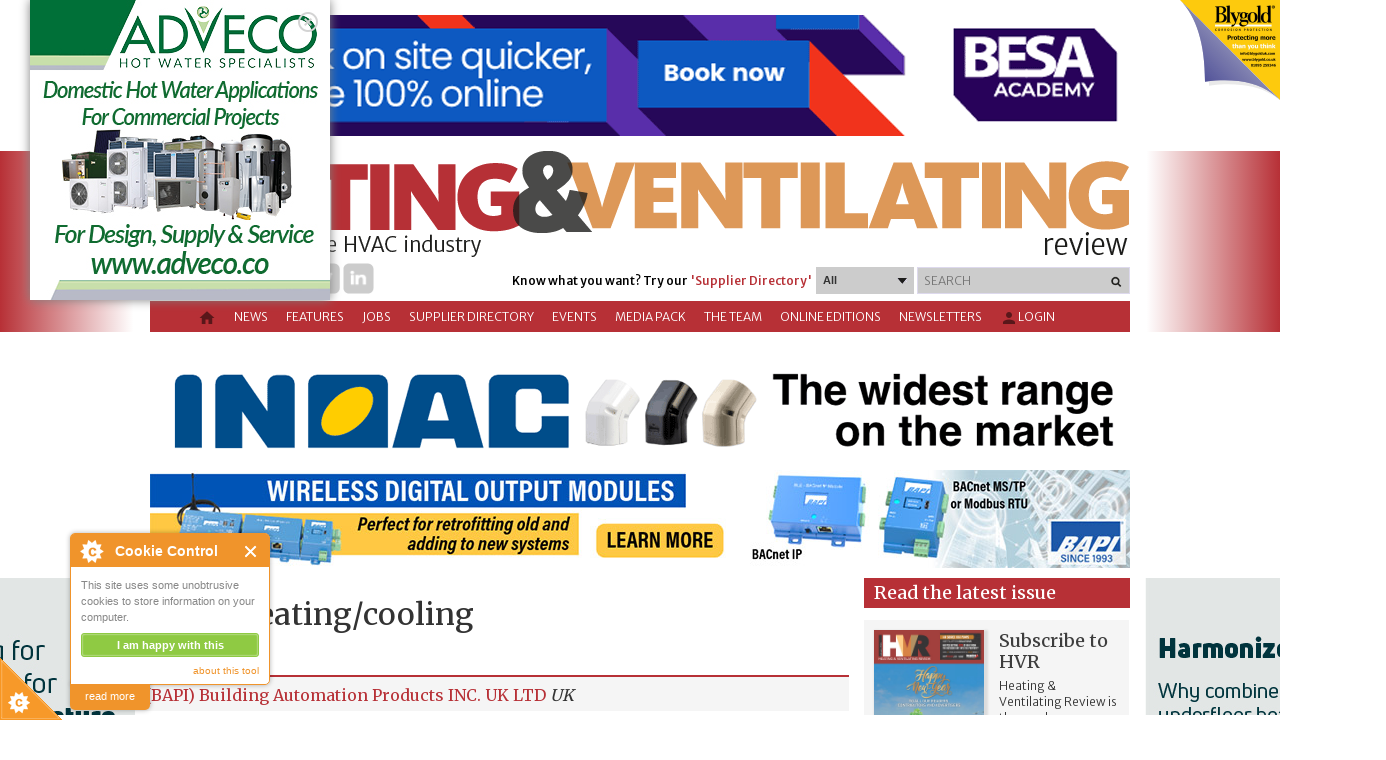

--- FILE ---
content_type: text/html; charset=utf-8
request_url: https://www.heatingandventilating.net/suppliercategory?id=36
body_size: 48651
content:


<!DOCTYPE HTML>
<html dir="ltr" lang="en-US">
<head id="ctl00_Head1"><meta http-equiv="X-UA-Compatible" content="IE=edge" /><title>
	SupplierCategory - Heating and Ventilating
</title>
<meta http-equiv="Content-Type" content="text/html; charset=utf-8" />
<link rel="search" type="application/opensearchdescription+xml" title="Heating and Ventilating Site Search" href="https://www.heatingandventilating.net/SearchEngineInfo.ashx" /><meta name="viewport" content="width=device-width, initial-scale=1.0, maximum-scale=1.0, user-scalable=0" />
<link rel='stylesheet' type='text/css' href='//ajax.googleapis.com/ajax/libs/jqueryui/1.10.2/themes/smoothness/jquery-ui.css' />
<link rel='stylesheet' type='text/css' href='/csshandler.ashx?skin=HVR-skin-redesign&amp;s=1&amp;v=2.6.0.0&amp;sv=00000000-0000-0000-0000-000000000000' />

<link rel='shortcut icon' href='/Data/Sites/1/skins/HVR-skin-redesign/favicon.ico' /><link rel="apple-touch-icon" sizes="180x180" href="/Data/Sites/1/skins/HVR-skin-redesign/apple-touch-icon.png" /><link rel="icon" type="image/png" sizes="32x32" href="/Data/Sites/1/skins/HVR-skin-redesign/favicon-32x32.png" /><link rel="icon" type="image/png" sizes="16x16" href="/Data/Sites/1/skins/HVR-skin-redesign/favicon-16x16.png" /><link rel="manifest" href="/Data/Sites/1/skins/HVR-skin-redesign/manifest.json" /><link rel="mask-icon" href="/Data/Sites/1/skins/HVR-skin-redesign/safari-pinned-tab.svg" color="#5bbad5" /><meta name="theme-color" content="#ffffff" />

    <script type="text/javascript" src="/ClientScript/jquery.js"></script>
    <script type="text/javascript" src="/ClientScript/bootstrap.min.js"></script>
    
<script src="//ajax.googleapis.com/ajax/libs/jquery/1.9.1/jquery.min.js" type="text/javascript" ></script>
<script src="//ajax.googleapis.com/ajax/libs/jqueryui/1.10.2/jquery-ui.min.js" type="text/javascript" ></script>
    <script type="text/javascript" src="/ClientScript/jquerynivo-slider/blocks/whale_nivo_slider/js/jquery.nivo.slider.pack.js"></script>

    <link rel="stylesheet" type="text/css" href="/ClientScript/jquerynivo-slider/blocks/whale_nivo_slider/css/nivo-slider.css" /><link rel="stylesheet" type="text/css" href="/ClientScript/jquerynivo-slider/css/themes/default/Default.css" />
    <!-- HVR fonts start-->
    <link href="https://fonts.googleapis.com/css?family=Merriweather:100,200,300,400,500,600.700,800,900" rel="stylesheet" /><link href="https://fonts.googleapis.com/css?family=Merriweather Sans:100,200,300,400,500,600.700,800,900" rel="stylesheet" /><link rel="stylesheet" href="https://fonts.googleapis.com/icon?family=Material+Icons" />

    <!-- HVR fonts end -->

    <script type="text/javascript" src="/ClientScript/hvr_banner.js?v=3"></script>
    <script type="text/javascript" src="/ClientScript/peelback/raphael-min.js"></script>
    <script type="text/javascript" src="/ClientScript/peelback/cornerAd.min.js?v=2"></script>
    
    <!--[if lt IE 9]>
        <script src="http://html5shiv.googlecode.com/svn/trunk/html5.js"></script>
    <![endif]-->
<style type="text/css">
	.ctl00_SiteMenu1_ctl00_0 { text-decoration:none; }

</style></head>
<body id="ctl00_Body" class="pagebody">
       

    <script type="text/javascript"> 
(function(i,s,o,g,r,a,m){i['GoogleAnalyticsObject']=r;i[r]=i[r]||function(){
(i[r].q=i[r].q||[]).push(arguments)},i[r].l=1*new Date();a=s.createElement(o),
m=s.getElementsByTagName(o)[0];a.async=1;a.src=g;m.parentNode.insertBefore(a,m)
})(window,document,'script','//www.google-analytics.com/analytics.js','ga');
ga('create', 'UA-40758734-1', 'auto');
ga('set', 'anonymizeIp', true); ga('send', 'pageview'); 
 </script>
    
    

    


    <script type="text/javascript">


        function UpdateBannerStatistics(aEvent) {
            var myEvent = aEvent;
            if (typeof (aEvent) == "underfined")
                myEvent = window.event;
            var elem = myEvent.target;
            if (typeof (elem) == "undefined")
                elem = myEvent.srcElement;
            if (elem.nodeName == "FORM") {
                var navigateUrl = $("#ctl00_hfClickLink").val();
                if (navigateUrl.toString() != "" && navigateUrl != null)
                    window.open(navigateUrl, $("#ctl00_hfTarget").val());
            }
        }

        function ChangeCursor(aEvent) {
            var myEvent = aEvent;
            if (typeof (aEvent) == "underfined")
                myEvent = window.event;
            var elem = myEvent.target;
            if (typeof (elem) == "undefined")
                elem = myEvent.srcElement;
            if (elem.nodeName == "FORM") {
                var navigateUrl = $("#ctl00_hfClickLink").val();
                if (navigateUrl.toString() != "" && navigateUrl != null)
                    document.getElementById("aspnetForm").style.cursor = "pointer";
            }
            else
                document.getElementById("aspnetForm").style.cursor = "default";
        }
    </script>

    <!-- Cookies script start -->
    <script src="/ClientScript/cookieControl-4.1.min.js" type="text/javascript"></script>
    <script type="text/javascript">    //<![CDATA[
        cookieControl({
            introText: '<p>This site uses some unobtrusive cookies to store information on your computer.</p>',
            fullText: '<p>Some cookies on this site are essential, and the site won\'t work as expected without them. These cookies are set when you submit a form, login or interact with the site by doing something that goes beyond clicking on simple links.</p><p>We also use some non-essential cookies to anonymously track visitors or enhance your experience of the site.</p><p>By using our site you accept the terms of our <a target="_blank" href="http://www.datateam.co.uk/privacy-policy">Privacy Policy</a>.</p>',
            position: 'left', // left or right
            shape: 'triangle', // triangle or diamond
            theme: 'light', // light or dark
            startOpen: true,
            autoHide: 6000,
            subdomains: false,
            onAccept: function () { ccAddAnalytics() },
            onReady: function () { },
            onCookiesAllowed: function () { ccAddAnalytics() },
            onCookiesNotAllowed: function () { },
            countries: false // Or supply a list ['United Kingdom', 'Greece']
        });

        function ccAddAnalytics() {

        }
        //]]>
    </script>


    <!-- Cookies script start -->

    <form method="post" action="/" id="aspnetForm">
<div class="aspNetHidden">
<input type="hidden" name="__EVENTTARGET" id="__EVENTTARGET" value="" />
<input type="hidden" name="__EVENTARGUMENT" id="__EVENTARGUMENT" value="" />
<input type="hidden" name="__VIEWSTATEFIELDCOUNT" id="__VIEWSTATEFIELDCOUNT" value="26" />
<input type="hidden" name="__VIEWSTATE" id="__VIEWSTATE" value="BSjD4e0V/4XtPDAfiaR/UjaVusb1wT7cOC5zQJA83Q0u60AimLPHViMwkMr7hEVrPO0TuW5NMeCdWnFy7OD45QsEiFnr6Tnt5wGP4hh26xwdDSHNnosN+QEECp1//fd5/YyfInzZQUOYj8dmcV9ISi4FxRNyk0vgXa1f2Eo4Xa215TZ7Tg8NGQQfw0fUDr8SMhqb+b+uPWx7pVUgqOlLl5tlHXr3YQjUhXL7rflhmMitez8UcUDSMTGWEUwn9D7i3Od0t0R2W9es8eYSddqPd+jOpYJDVbOuEBNIB44KJZFAtpQBIeEbraO/rJUF9vYSL4v7E9BHJ+zOfvJfcbGwPGhyPCJFF67CqqzXddowcuQMj/2lqDxK5EDxLKkCT4tCzZAYNx+WmmpWnrnVaR0bWRqnApOlnnX1X5J3Y3jvpu1gbCbUGGfeNlgkXaRJh0M+tA73tcULJLF+JuHomq4jwSLB5DrKPIm6VddeQSMdg02uYacvo6YS" />
<input type="hidden" name="__VIEWSTATE1" id="__VIEWSTATE1" value="XYLdyra2coQko+oDGaqAwdmjwIquAAciosCfruGUApP72/+HvMiMCsDmmIHnoLbrXzo08hhxK+3uOVJmtaPxJNkHkb565Asmk62jsT/ucKBBm6SwGuwazevSsNTNmPOn4OjQZ0zvfM+/FvAr7ESgVWy7rToFGptU+2XS7cwe07AQVnBjPLIQ1CnLN5fZ5FknhBgEdNpRYLHf21e1jfkZ61Ucly0MzyF9MNo5LX6GfQCI/9iSIz5RgByis6tD+Pw9CQesKnTdxPggcbPENJ7XTDcTJC7mMSEEJH5xuXcvjLy0vMikOePUh8ufkD4axzpu1dN8C0fidgGTp4791E9zks2IpQrfxfU1gAxZCLCsPgCpAP4R35vdM3HBsLbuxUaLeJTTdIXiHG04bz2LY+dkY/1j+MW/tPA7mWqBytTbIPaHRoAZY7GnEEsntEPOHh2pK4Ki01K6u3wh5by3NFRPk24GR+ImqvZ2SLGB31wzseUMsYSOaXtM" />
<input type="hidden" name="__VIEWSTATE2" id="__VIEWSTATE2" value="CIygY1yMHq3T0gK2+ihUuHO7lsvEDu9xftfz974gScW9CBQ7LZiuEa59TTlZvpkTrlvz3k43lc42csLnbUnDbucMX/nKjFFj0+6PG637plEnkvBCXMlzkuAkIJvveygk5JU4+Fqct7lML+G/KAjJ6+R8u6rwicMW/[base64]/qi4cZ4Ahllox7aAm37R6xFak8H+vcjB+Irncue/svzVmqZMxK3sTwkubIrtWlVt0H75EX9agm5FNx+HnPqhnYw3ywIqUUiRvnJk5F84ISHclX/UiAC3OTWBRmr95f3Ih0L4IIpZo" />
<input type="hidden" name="__VIEWSTATE3" id="__VIEWSTATE3" value="GiWqqQ5xNKRRnWZYV8PrsvAVoNDyTKtwzGWX6ZvVdoA+KDw3XMN+JLnDC7973v95Fe/ePafI1WEAYj+aUxJq6xZkERjAQ5p5w+R3uFreDtjiyrl5Q4s0raXrLZAdFiaTKtQhvbtASOPwo+awGjhl3Pguwg+lgzBecDHqlessRLgrUmI42aaOjZoQDNPno88z4GLcCfemZ8aZFGEMoM7LKvpB+FNjlHC3iYUOa5X0E7NoY1tUzAkmCbbA9/vDVP+gFoI5XVPcYas94x4J+r6RmEvb93sFBY1U/az4JOVOvj0V3NkzSchdrjXelX3pYKLHUVPhgUW8Bw4t/+as97STCVMmDv2+T24xCUuyuMe4cOKuMAMTid7oHL3YUi1bgpjeysg+D2RnFtgujBrbyNHW/1WG6yUpZJTqt4+NDRMQBCgIHQ7NItBnhnbdkUqxuq/FEgtPcRubGPyqPbLrBlIVhT8k/EEzFZgd2a9LB2tHOrLRGfUxXiBh" />
<input type="hidden" name="__VIEWSTATE4" id="__VIEWSTATE4" value="5mP7RJAPEV2u8qWgwYfwnrG7zzhAapBydMCP+ztXKutRBeludw4evav0Tc6KIkhasFykrF01PG5VW/trFceh5TLwdBWELrt2bKryxiNed/Qm+WEelGt+dy63/kwvScANVnDZd/+x1ONfEZ8H4zIjgzTwOL7eM8pNIYxcBjoaZ9Daaoh7YFeCf0YQs6ghRR8pZgF0AWneZr2s7r5eP+jwIQ06TK0fMzv7mctf/7sbje3Yw1HNELjfhQANXu2g/[base64]/XX+tgY0CNpkR/EOFqRkJQVF84hv4HNr2I5iQuQ" />
<input type="hidden" name="__VIEWSTATE5" id="__VIEWSTATE5" value="e1ofzjFPl2bsTCNJRjYj5ahCu/h4ACbbrng0WwMkCw5jpbUXAL8ZZ3pTr42DQpGQtIVVoymSaQAdTqqjTVHoErSAfrwbYhYJX6q3KxER1Rdjf5TjHczAqj3ApokYM4Qh275nMh9GCJRFn/n7vSGPEj5NrW2M2gaPcfQ5KdmyNVZT+69vlLftMPA2RenHe5IXxGEwKsyfIxU0MeYv6o5uOMJ9EcycKrfdUL+RRS/CFxQi0naU1jT5mNUbiY95PpM1raosfo1bLe6RcHj1ScQ/DOHOeVv83GAo6BIB4aPnwNQpzEBbk1p8G8EiA/3JLI3DYFQ2ydDYEMYPWDutX1D4LMv3+fw2ESYRSpFg8K5gugatUHjuEwHnuT7F70rel2P7+smbigAl+hVjV2Yi1HMa+A+pOOcrCzQ5U5DM+V639T+tf+4EoXZ2zPl7CsA6ARzsPb4HF/nXqlO3wkqej/+xLC/Pg7ddKmEFc+VtoCpPaDBsirlpIm1Z" />
<input type="hidden" name="__VIEWSTATE6" id="__VIEWSTATE6" value="sSMg+KF2lG7isPKiF86TPNY3jWBYC77O4YzW4Y/cFy/GAsb117BI21BqbE/QzgIGfbLcs3/RZRPtH4cInFarznBSA9l906iUmI4gA24avg9T+p1LgJzHo916Q54ZhgQOFEG++v3PDRLynzmy/1mpQ8GX+2jgRR5sA6n13G+y2lIFV6WQX2v7YN6EmtLDBDhU9aDeJGedwY0s6lOO05yrZjPQDIbgumJuHvEr3N2fvUrPViUGXFTeVhOeroxzyfWJVgo7i2Elb9Q6k5NXFkSKVYrXgOQ0H8+tBoWuez3EBsdcVZ/78MJZuG9HMATJkF5gvFkLHnE04wfmKr6hKqyneu3Vkc2OBnSDrDRGWVbpiCX5nXZ0Z/+sjyAk0bexYQgxwjojiR84cCd042zvQ97dRhPmZ8z1EnbGSiZCkVUNhnnPNT6708gVyuhZ/m+Oc5kjuZi+8jt+6XVhfJGXey97bk8ZhyIG69sKK5SD9VYIIPF3TyiVEDG8" />
<input type="hidden" name="__VIEWSTATE7" id="__VIEWSTATE7" value="FaVA0suC7fOXEMfqq33/90zkkFL6aIx2UqKhxR50G3btqweXgZsJTB8r1f0qp4CVXegp02h3ZftxDaIZHFKmpkk5ULMl5CvMzo/ZURH3PGAS1q3vftwS8KpB7G/Msklnv4dUbw+ys8D/[base64]/BphTno2vQfPbdXfgh/qBbszQoumdtMtIPQr0ciKOBZw4KxISYo3XcqNJZkSQapEZ8vn4GWAp+JISb/83j8oY6y8KBu45K7/Db/mE/YEZFtgQXfOSYCBy/h9zokBkNS5dsnOd48XpFcsgU9dSh" />
<input type="hidden" name="__VIEWSTATE8" id="__VIEWSTATE8" value="wYYh0CbvsdDT+j0xVtWY+0IEkwFm/L/x9D0yN/NILgkn7QiNLNBKDMTAch1gg6xr6yRNr5RTXmCxZVRbkIZdlmk196rfsoApMjONajGKQBfRwFwGHIX0v1f69PuPtJ45V1xhBRGNA+cv6dX3hV6sm4/vF+5IjF0KTreijBIREHUjGMjsJzV9ib75hacYAzXiHNGkfhILqONGUDwbtOgq83wtu0X5wbwrVVhfPAe1e4LAIo1R0+BDGZdXdb28S1VjkKW+nmUE6ZRHrN4XEKm0EAjrrexwrL6ZbRVtVtftWEXIsFSkjvJ+DhErvLXs4WCxF2vk2XbkB/iDLEhOZPg3fja+w06opkWZ94IQhjRmF7XfEuQsZOdx6sgxD/jDkl9O/gFA2wS05DfS+5MK/iWXLpGr0o3jIRgA9ej48Qo0i6HYzzfNJopqosp3G4MZH0+ZXHtflyO/PKS3DKgg+naFSkXOb7+v9CQZ5zhVkPMKbuha7UT2Z0GF" />
<input type="hidden" name="__VIEWSTATE9" id="__VIEWSTATE9" value="o/6wywfZPHzoMpFSYo+U5cE9yti/Kx1HPAEhTSKCq+xX79HP+ICvy2SwLO3G7JDf4WBQIh5p+rN1OaNBMKvbFPQNDizMQWOuvJ83V69upCUmomeJ0msQ8MJEG5KouWgcJQhIkzndFewvrw6CFADtTvGjgQ6eNzciZuEY8BnnyfjO2PiMj5bkfNuXRiQRTgq25uc+Fo/PGNd/V/34hqt+F5hc5/CSlTL3AGuTaRuZodVWizX9LonVwhq1cUy0db4UVCxLdqVAY2GQkLcfcegZv0k8ooldauN4Z5egN9vqDN2OMHadfC+LVcRHhUHCwS16ybS8AaHDiAqqSs3Ts+7R/r5OOZXAuDd0BlHY6x9sb8PlYjDgwCZ9LYmrBbxcnszIluI562nWccXK81yiXIqVC01CXvgeLxKVPoiKND0xT5E0jCGIO6EqS92pXn58v29rpxLynSpBpPFe+XnxwaBJW8Agf0DXxehQsuvBO+plMpb6Vai4Qw0c" />
<input type="hidden" name="__VIEWSTATE10" id="__VIEWSTATE10" value="6ZpTpPyRDSMuDpU+EUCNvCxjsX/qSTFbmdV1iso82zrPS+1fEYNrjPrGhY6OaajK47+1ktFoe7ZsVVIS65JH4Izyfu+txkZf2MhgU01OLLaT+s3zcMWR2QwZWUixvRrdUmeii7PcyILan8cC7889nqjP+bIg875pW8QnbYRhZ5o1bo2wO3JUEsspqJJDHZoYR+csTc1QJlHD07pAZI+bQpnS4Zdt5Zt9/cLcJbwCaR7GbrI/MgPuG4ccbCwNZLQVPXdmMItxK0GjxmYTlDotzjIHW/[base64]" />
<input type="hidden" name="__VIEWSTATE11" id="__VIEWSTATE11" value="uBfDPKcAVm2lch9jl11Xm66guVQ6PtqPDaDB+2Z6Adhffmb/C5q+DxfnVAgugSmgnzUrV2LSwkkpDBTcQYZkgCLqReml5vIQMyv57dpM4rWDT4Ec26fNmzlbukYpL1yh0JAr7zZ6tNiSQIoRGw7POZZe4fNvEV2YGGLS1BqFAwebU3hcN+tGIJb3bJZSUZLJk76r+eXKjszu4bSDdlsgeQHemv6yZHrNFcwwXFDHqMCH/C8owNOU9yJmd+xAjffZjZmquUJn/0OD8A43xPgiMpxQNv44ZMnbaGEmv9/wzzBRV069AtnPPVyh2giX6nfd+EoEnwUQRrYrHjODIOH5PTSYwoedyg6Gr9OXEyybclUEQvxRjIqEYr1Rk1YOZXAwsgw9V6pAACydDs7WjSDm8aRKbM4hjCCMN1FYoYg/w4wx/e485wYwhxkwitqi7Eoe3F9ohMJ720cP32lUwlv5v581R1lt5vFXHM13Uoxfp1zZAgSmhRQo" />
<input type="hidden" name="__VIEWSTATE12" id="__VIEWSTATE12" value="lWx9xVKhK19TF0L7oX3+XZ7j09yuS7SoQrkPoylqtTZL4iM9oCjzyrqNSa1IUodACkRHIZH9en7IYMJxdRX5nPI7yb1OxV5sX3qUlvs0ZC+WJInyJKWPzL8vx+R1w1zzp+gz4F9ilijv05oMedLbXhl2pK1yXfc/aBNZ4OAaUq0e0SpC5a8R0bT0e5g8Q34d5UOGgPUCgi7iwKkfgeiHhQUcXPj8+2UQUWi9mrHlxPxmz99SH7fWuQ9gYj6UXCXcRlLZZtPD8dbyTJzHXBFOoZRxvqp6rlCKvXKbps0LKqjSW6AyTj+NFrosE2K45hBm9iV57jvr0msGw2m4OyoLUh4b/m5oZ9AXshXEtgXILaDjEfw2dz/5Cl40yfxISG4AaeCu5mXQl5G7rPiRJxP+Yf5LRl1WOoOhTT6nQROufeTbpVn2hyODgJfS4h7uGXMmPs1JHMVvgDA6ufK7mBnBo/ctbAEG21T5312H1ATDwfFmchlgpzps" />
<input type="hidden" name="__VIEWSTATE13" id="__VIEWSTATE13" value="[base64]/21Yhvnunn6CdasQeibk0gL9SuiR4A2/vZHAcGisqYI959BNwgpVM33uLxWU/[base64]/6s28iuoGRszWX4KM0ui" />
<input type="hidden" name="__VIEWSTATE14" id="__VIEWSTATE14" value="4Uy/VGsEuEp733gaZfp8PKdIBt44UOS69dSf2vkKrGubOidEn9NzZRqofGPWpXdOaM1KaGP2uPWj21sczr6Ngfly8Ib3Hat9Pv9WaX/cxKPYMk+QBiQxtP+VECf7XMUPOspUZ8tzqkQN+coedkZMkFb0Wp+b9/O4Tl9Pvh5V9fmT/gou+S/zOiw/4VjSgb/[base64]/eVxGEYU7vtWzmfEakzrcrWS3R0kiWRnWnbOBe6qi432S95fJJUH8b5taj1+XQeJeNg2lFIXZQL" />
<input type="hidden" name="__VIEWSTATE15" id="__VIEWSTATE15" value="/iakL7W8Yjf1xxM1z1YS1tSP0Y9TFr0aivXQEKXfgRlJsw6BW8uKpfIh8lRUb3gze5LBSTVClgndx+ITwUAEAxFvLEezqXRP1wQSkEcwPTWT4x5l0cpeRxPgonA1cWtbqiSWLeTdmmKfXp7RxmM3tKz1gCaS2/L6UP8IumJUeyfITCfVJqX/XvIUx8NKe5q27k7O8IwwNZYZ9Q+NPfIkIsWWNHYEtlTsHDhO9Cknzpvl9wqzdhVREPxIR7y9LHSbL27q/V4vlY4g0z4ueiMOXDtQ13f23IpEL0CZ5a5hQlJMWnYUDuQ6g9Y8a5BhjIl18L4Ghyyxhy4x9241aHDqKk5V6RnvIGO0BtpwM4tzm+NGJRDqGdtFFGPnla88TbAm11umrrlChZMEOCzTbL8Jh0CRmuCV++uc6VveZAwpR/nPlRRcKbrVIb1F2RJqgOvipvRgQ+Tgy4e33kZxuneCrxXuceM10mFPPXrWtdPs/2+ffWHH6h3K" />
<input type="hidden" name="__VIEWSTATE16" id="__VIEWSTATE16" value="RyBRxjQqr6ivLVySNVftyibxt+AgT70da723p60LZM8jC02nr6s7NOAmTqafLvrxpXMwJcWDqN27ltev6YxR9myVtLu8SGnqvZcN11cOydAzipUvgsprFfppV2GGHZazzg+sbmMFi4lLi15DurJCbJ9d08P/R0+TqBXIWd7l6DiRbKAWUNryeEP7ibsGv9UfJAginATauL+Y98jeP9sIdvUq398As/D5b6Bo6SbHW+QQgfNv7eydlztxqU9ztv6HuxAtdTmFDHg/P4AJ4jYz7EcTK048+IFGwR214gmcQq87pyPXNcJuLjXvY0sQI92dD1jvFhaIsHO0JyIG6O+Jsjql28Lu+v/k7KliG6nNFcfSaXHgEwjKynCEYaQ6xl74IEgU0e64/8rxFwK8uDOvNqyacSsCXd/8Er1zXJ/KgbZFfc42e8Kzp/qZIuevVvgR56+q+sZy5gtt4BWj0/MpSmOMFlk52XJM2H3Iw8ixsvh5ZxnhUrWr" />
<input type="hidden" name="__VIEWSTATE17" id="__VIEWSTATE17" value="WxyqUxTupHsUdfxg5JpgjcPhYPC3Yye9fX/gYVDS0C5NzTYnHTLSFIFOoiUs8ngpQav5b5D0wermN1ylw+pl/ysUbUIZAjKbEkK4BmPm6VxW/PYdZ4k6muGoi4wVO0CNzw3kf81xsCDWxQiqQBJT3KRMaXyCE3CO0YjZwhBQkx/ANDyhkRFv4YM4OHdES5oND1PyjfnVZAQDv+hsrNwCiVz+Q068o4A2zPla6XGUIB6PRyg0GOYgpdqJizWxV/IFmAtbEcP7QzPmFMqOXV3F4KCEhSkAU3RZBlLbB48alUX9CFCy95LgKtoytLFFzoik0dHhTRCa9Ta03pIRnDMrFcQmv1vUjMV8PyVaSOdETMCcHGn8OJ9o6VO/QW3rt7kgOyET3VU7giGjk687CLW5bPHxWLZZy/bkpEQPThLPM+lznqe8yTrCTr9/LHGwg35/rYxZqZkw51puZokCFGZQH0X0lj9eS92Zvw6HccUgrqZXUeMO/DGH" />
<input type="hidden" name="__VIEWSTATE18" id="__VIEWSTATE18" value="GMGj7a+c1vPv7sEcdwJh6u5nh0NfOV87oyfZKtnZwZ/X4cWRg9SNYEBpRkpDzXfGi6QeFewG1ol1NOT71DWnEbk/UB3aapr04yEMM8eHb4E9R+htmIA/UPn5O0FQJCGC45PFF6lvdm9BrZ3QGdvoISlTuvGYq25XOIRPGe/[base64]/HJ5Oj5h/SWnUhJgipirD2/03aesOBc0K6DVB2xHJ3VZ+jkP1/hr091nOcDIFvmO/X/NZFeGfSIe1zesm2mDSVKfX8XOvhcWehd8KaoVZvbnu5bucL9e6qf8" />
<input type="hidden" name="__VIEWSTATE19" id="__VIEWSTATE19" value="FUgwaov7AQojgyKsJ6L8qguod49gBlZbm9ZsTSMZFuN+Y0PJnqKhhLX/2jiGq2HAyIzqlD6C8AADNvVmE3e8tOdMTjEJ4CJCNLv3TOnEOepClO7Y46iIkXfw0ST0RYLHpKsJ5jx/LDk2heT3xS+mIDSptS0/GThadrCqp2yk6/8IKxDcx0DXt3j+p8GGppNZf1kWIdJ8+kG0uOQNrNY3Ps8akX5shuJdmK5qmvyoupYD6kza3RFTIeWNuPKOC6jCb1HCvtIPktN2uI7A9RKWyvdEGAhQKTrnQE/PYZOogikQOU+C7vagthFM+zfRYTlgYHKJ4kwLbGr20ftaLSzA5N3dOv07X2KrzdZYnHKs3Tst3+8Xg6Hq4UsMqy83e4UyVkMoPHUoRPzq/PWI97Q0yV+Rh/GN99/T7VoI9pFk7MZn4I7mVkLWS1S/bUbFhtySI1MRcStNKSJzd3+xjpNLGXBbSIWt4N19fG6Nn7wDGy/sKdOl6+ZX" />
<input type="hidden" name="__VIEWSTATE20" id="__VIEWSTATE20" value="ghPfIqYWsHpHjcE3RISwJNUxDWKvNmRHSnftZIIUMYDfbNGlk0R26tm3E0BaAAMLa9i63AyrP8NxJMNDA1l/4ERbY9SI4ATTDdD/kyVkgs4C+5s5VVeEHnM67V0JfHyzG/MzXfz4aqFgT4m2jdc3uacZt/tU+iGZedbCrs5qdSsV8PPRhwxpNLpGDkkCuchMPvjh17R+F3fzbm3LjdTarEZ2ZEzINV6svscsyl1Ff+sgYhAUi3OCQMuLAZk41Un+v4S4gLKbL9OQ3xgLztE/FLAMah7Jmf7o5D2gBbykCDztGaHsPUhJyxCxVQbEzj6L+KfxWEQ2Nttz+r6meVz3CV6pYyNqDXKYR/zoPqrb4STv1cMI5/8bwLKQVBcios4RQJwQG61SNUUBsBZ9trdeQj0qBjRtUCSLZhUrkNOYh9cCM7TuxJJl1Tsu8rsHOqD8Knlg7lSh2QGwQf6+m6f5NA6cifFAiwq3eu0gfLjrW1xEPAiCKcws" />
<input type="hidden" name="__VIEWSTATE21" id="__VIEWSTATE21" value="/HmlTw9o7bzbs1+B1ZBdYZw6VXtUVYdo+RiGSi1/COmD8tPZj3QDIjkH3aShbB/rj5L374zKJNcmyne27PJztZYzUSBco6grKDYKeq4vPiwTWCQa1Udv88uucp/XjQXIqzb6AcfjCEJQnBBcXx/1ffkaB+rBFzELg3+uN+hH2W+c4SQnB9qEaRWlxFjI/gskU3MRnvdTq7YCgdPuaM+nAc2j9yjqpoyZ/a7BLF/d2PS7+jIXa4H6eJ+KvN7oIxP3KwQNJ5p9KVxqxxkn6qPqiWto0ajqVrXa11MHIfgkBwD4PXOzmEnKmGdBM9fcx1NDEC3kT/kwnMHUkhyN86NQOPoBXUjMdCOJFNkYYwmQkhwkiGLZn4ATBS2sYvilpUNxEFgM3lM3MafHSzcEOHHij0r+9fElNJmAjFJQvQXUk3YR/FXAfud5eeQ3dHM4WzSjahGcz3X8aVlxLCY48iN7ZGxHiTX22EdNZ7npU0dDTltb0Zns5eZf" />
<input type="hidden" name="__VIEWSTATE22" id="__VIEWSTATE22" value="4RKIQWtd6TfQm5IfeqpL6TTr1H5z+N4C46Mto9i3jtrN9RWm7twyqbkrjaGKweel3vrMMmVq87L3lNVhNF5gMnipNtipb75Yr8mJrYGA2/6bDJ96tc55TuC5h0uBvf0OP8/98ikFiqN0+9/PerVtwOY3IyohSvn5pDvUwuKGmjpedXZTjPhtS1D4N40IMSpD0RW6tNq/4UEgHTZ6TxRpFQIb/0Of0F6mAMbwvoLGm86SCu2ArGoN/enZwiwXV4IOABn0XfWA4Fr0zNQ+Z9S9M22p26vE+pQHVFs7Bv90DmYFSWxqwc7nIaTXwtiSN8vbXI9DHPGiMuGwZQyAmbOpAVfEMLfBno1Tom8/B0GlqetHCYBM/PB5+ehOA4Pk65lNfXbEjDoUg0UznL7NqxGemD22Pq3j+G8ymxFyrNM6QYqCYEBV17BGBb0mIEIGnXvoFy3cGMpgO6rqztlNKxm52KpaykjOPBgCCjmtxGjmT0pAODCIGmOV" />
<input type="hidden" name="__VIEWSTATE23" id="__VIEWSTATE23" value="fl38+lridcS2Y/[base64]/BHYcXUFNSezgaC90ALiWN6vXf52Avk77QiuEDanSdPthtq5p9ug7oEzo8CqybnwBgVFl9HhKDf4DPPdys/Egk34KglbD5UPjNnhQizSIXp/0zYWg52YNEm9yNVSRXXFZKIQOeauiaSSk0+FnsTRDqy8za3C8rZGfVxfVTVDRMVzxgdXVfbLI2SHiASu6IrqvPxCNy9YHeM6mOPpdcAZLmg4zFIjQW2YGwETOe1c3QX1gJCu3HlvkTxtb3kKAMODnkDfhOT5fTBUsMXDZPX1t8D" />
<input type="hidden" name="__VIEWSTATE24" id="__VIEWSTATE24" value="[base64]" />
<input type="hidden" name="__VIEWSTATE25" id="__VIEWSTATE25" value="O26xwoseTDUfsnVWM7Wx/kG1osMxRIjBz2tpap6JtK6wpQPhKeU6ikfUH3RFIDU6wkJEfXB/PO0ZXNDNX1OGl9iXGjZ7" />
</div>

<script type="text/javascript">
//<![CDATA[
var theForm = document.forms['aspnetForm'];
if (!theForm) {
    theForm = document.aspnetForm;
}
function __doPostBack(eventTarget, eventArgument) {
    if (!theForm.onsubmit || (theForm.onsubmit() != false)) {
        theForm.__EVENTTARGET.value = eventTarget;
        theForm.__EVENTARGUMENT.value = eventArgument;
        theForm.submit();
    }
}
//]]>
</script>



<script type="text/javascript" src="/ajaxpro/prototype.ashx"></script>
<script type="text/javascript" src="/ajaxpro/core.ashx"></script>
<script type="text/javascript" src="/ajaxpro/converter.ashx"></script>
<script type="text/javascript" src="/ajaxpro/COLModules_col_setbanner,App_Web_0zfgztt4.ashx"></script>

<script src="/Data/Sites/1/skins/HVR-skin-redesign/script.js" type="text/javascript" ></script>
<script type="text/javascript">
//<![CDATA[
var __cultureInfo = {"name":"en-GB","numberFormat":{"CurrencyDecimalDigits":2,"CurrencyDecimalSeparator":".","IsReadOnly":false,"CurrencyGroupSizes":[3],"NumberGroupSizes":[3],"PercentGroupSizes":[3],"CurrencyGroupSeparator":",","CurrencySymbol":"£","NaNSymbol":"NaN","CurrencyNegativePattern":1,"NumberNegativePattern":1,"PercentPositivePattern":1,"PercentNegativePattern":1,"NegativeInfinitySymbol":"-∞","NegativeSign":"-","NumberDecimalDigits":2,"NumberDecimalSeparator":".","NumberGroupSeparator":",","CurrencyPositivePattern":0,"PositiveInfinitySymbol":"∞","PositiveSign":"+","PercentDecimalDigits":2,"PercentDecimalSeparator":".","PercentGroupSeparator":",","PercentSymbol":"%","PerMilleSymbol":"‰","NativeDigits":["0","1","2","3","4","5","6","7","8","9"],"DigitSubstitution":1},"dateTimeFormat":{"AMDesignator":"AM","Calendar":{"MinSupportedDateTime":"\/Date(-62135596800000)\/","MaxSupportedDateTime":"\/Date(253402300799999)\/","AlgorithmType":1,"CalendarType":1,"Eras":[1],"TwoDigitYearMax":2029,"IsReadOnly":false},"DateSeparator":"/","FirstDayOfWeek":1,"CalendarWeekRule":2,"FullDateTimePattern":"dd MMMM yyyy HH:mm:ss","LongDatePattern":"dd MMMM yyyy","LongTimePattern":"HH:mm:ss","MonthDayPattern":"d MMMM","PMDesignator":"PM","RFC1123Pattern":"ddd, dd MMM yyyy HH\u0027:\u0027mm\u0027:\u0027ss \u0027GMT\u0027","ShortDatePattern":"dd/MM/yyyy","ShortTimePattern":"HH:mm","SortableDateTimePattern":"yyyy\u0027-\u0027MM\u0027-\u0027dd\u0027T\u0027HH\u0027:\u0027mm\u0027:\u0027ss","TimeSeparator":":","UniversalSortableDateTimePattern":"yyyy\u0027-\u0027MM\u0027-\u0027dd HH\u0027:\u0027mm\u0027:\u0027ss\u0027Z\u0027","YearMonthPattern":"MMMM yyyy","AbbreviatedDayNames":["Sun","Mon","Tue","Wed","Thu","Fri","Sat"],"ShortestDayNames":["Su","Mo","Tu","We","Th","Fr","Sa"],"DayNames":["Sunday","Monday","Tuesday","Wednesday","Thursday","Friday","Saturday"],"AbbreviatedMonthNames":["Jan","Feb","Mar","Apr","May","Jun","Jul","Aug","Sep","Oct","Nov","Dec",""],"MonthNames":["January","February","March","April","May","June","July","August","September","October","November","December",""],"IsReadOnly":false,"NativeCalendarName":"Gregorian Calendar","AbbreviatedMonthGenitiveNames":["Jan","Feb","Mar","Apr","May","Jun","Jul","Aug","Sep","Oct","Nov","Dec",""],"MonthGenitiveNames":["January","February","March","April","May","June","July","August","September","October","November","December",""]},"eras":[1,"A.D.",null,0]};//]]>
</script>

<script src="/ScriptResource.axd?d=[base64]" type="text/javascript"></script>
<script src="//ajax.aspnetcdn.com/ajax/4.5/6/WebFormsBundle.js" type="text/javascript"></script>
<script src="//ajax.aspnetcdn.com/ajax/4.5/6/MsAjaxBundle.js" type="text/javascript"></script>
<script type="text/javascript">
//<![CDATA[
if (typeof(Sys) === 'undefined') throw new Error('ASP.NET Ajax client-side framework failed to load.');
//]]>
</script>

<div class="aspNetHidden">

	<input type="hidden" name="__VIEWSTATEGENERATOR" id="__VIEWSTATEGENERATOR" value="CA0B0334" />
	<input type="hidden" name="__EVENTVALIDATION" id="__EVENTVALIDATION" value="Q389MfDa8n8vZ2L16TvN9Y4JV/zaYTIquy18259tb6tIqUrcT1EmSGhMYrQ5+zt4N2ENmH/d6UKhXjQ0tVLbs1cW8b9Uf6O43bQk+1OH4av4EhrE7vCUO1uwpLkoIZG2MGRcDDzl2c7DYSdqfNpNYhK3Oc9IV9NRc9WdA/cqnaQqjIdSSRkb2OCT8u3rdqGerH6ln4WcK2DGH7BtIyFc2VVCCRSk9N2TRb3zJfuWYJuB1IpRelbB/fdGJB6dBTJZNltZdMQkZQ2imS+dLaO3Sab3m0mgwmRR8EzBVY2pLNhP8d/ThbBhr5plcoUdu6urpz9KPh56+PeNDOueHqgY5MpAeuuVzuvd96YhHHT1gd1V0D5UDXG8jx/kVNTSfKruONDbq+jo0P0TgEdmHi2wQP7exith1kDj3JbXBOyaOnuIiO7cqw2x9GgTjbcV+zkRimgvXtvCkA1ItGIyUaG8jedN51uJEwNOCJpthX+90D79e1wnuJ2q88OoGlH0I60Y2rc60/O4bWiiTl4jw3ZRIoLNY3EiKT6Pq2IanqNxLndaoeK4hIu8cN18IhiTYZRJpTSqbqy81TIF75CUCRqETINjosUTo2z5jzxJewE2rqq4aQIg5wN/4owUeP/KRni07Uv1zcxrSVOYQ/Bb5rwOX34XqXeapVsl+mVWrgKiS5jW4mDziQKPCSE0bdMdK01fJo6d9x1oVp60eIpiggVxAYABdcoPmAXS4llMxD7++sDbrmgSrqx10TWhoehV/l2/yP7AGC4JGx5jy+VTiauA3AaXOOO4YXpQuCv4dlC9e/3pcIjebrkUjFZ7hWwJZFzPILUJ7Jq0Jgck+HW7NuIurDJ3VCaVnQXzgoH2Le4dzVgK8rkdfLk1GKM+v3uaq4Oa4EeJbp4vleBYcyybjxpXVolpXkBvhbjltSEl0jBt3rlLTWdRLLb6m3MrX3YGQzuxz/L3k1j0HVfjP4dis6ifCGMdz4UPKBH5luJZ+rYzJstdzsCkV/E463U6o2lWA3ZarDeKcFzoacsEusFSnMLAu4QPcfmnYSZK+JwVfR0zeMgO5PUBrBHbaB0PiEcR+FiZgDzbcTOUkg3yeDL6xUF+gViry1AkLw+PTyyolmWoqmDVvMHcMSrQuMPwbOGrGbWQUQeIZSSOlY5dkIHINA2iSQf1LdQDE/tVr0mWUdYWbZrruNY3vowJ6SPtiZaCvWvp7swxypmKdmHj45M8M0KdajTXBVe7ueAdpkEA8+vwZeXI9Q0/0B9whMLgj6ru9lIX/5eMYC0mIRuDOcrlI/Oyg9usl3I97WypjDE3azgYAm0Yy1NrllEKl/vx7LXtdooJutvPr/IXwyUkvcY4oMn+NBU3Dzn5N/ipuaZA0m25YdUM13PF1koGZUFGnwjwThkxzkiKxvYV/ve3shaDjx+V+MNvlxK6OxShbdUxlQF1+fabNdfzSnxoB+6op+y5JnCcFGEPr8VUryg0rabf8LFUJhuon15jw1ddrpr4tr2UTv+VYp+FzSdrbE95xqSXm+S+Gcgms9By7KacDfP2mBgd07ZYymFLxyt6J5zr8nS/leSbE1aDbjqG/Bp4PCFQukZhtNB2+5lrmHywFT0Aw/0eCtAQVE2kIp0xhmnv8M2cTSR/G+kcMFmVqa6J2u2jnrG3c9WGzWZJ6c0f4FgZDMuNgyQZmsrgiVviFTYtKeR2ly2LymKPeOKpobLpm5yayaSe36B9oFn91MrJhzDS0M4p/Prg3Q48O/bhjMnyOR8sSBBrZJI/6W7de0mbPJRIA+9WQU6+emXaVqxtM6WQaQEQb9jZuEdpnr3csP7/UEOTCWmaf4s9j574S7lBIObNpR8y9DBHu/WX7UoBt4ZVKb9b2yBvWwk8EBLhoKceAOsUF5/[base64]/hBU7DTzxCKAwRSezVVD2fCN8jgfwcv3NfyG25ySEqghs9+ybFS7qrANWXhclEaL7gOrcKwXCX83Vm5VtfkjfCrOEOCcHHec3B05GlOvQNxCGjOlJaGHaVTeuFUX+WXfCsEWE6ilc3nUbaxJQyLbqt1Ymsl4eFfEW0+ebFVL7+F7kYt/NWy5jMuWrRGHktetl9m/[base64]/pb3EfweAQD4qIv2RQ4v8tUSH1syiPgOWNnhi7CdxMY9b9re8cNwy021bJPLNQonPAL2m7RWholrMPggJWXDuIeC5AWI2WoXgJwcvzJSck4oZ/y1IVKzoJ+rN7LXvudUE4C0vpMJAJbHbjl1Nbq/Hiptxac8r6SHsPAcnb/rWJEBYdWvg6tFy/5I7kVD7Unfjr+dr3Xl9BVQnzzZBmAqa66gRRkTGbh7E8ClIOXwKKHFluZ8acKwz2g6rUon1lqDZ2laAcuocEAIOeI7vgZi3cpgDdTH8nD3Zbdy0dSaOrCYm6Cx9JS+E5ELcJnJhUeyXOnrSexOQ+qZetKnrezLeJ017q65cwdzzdUtV/qAW7qeenrjUtWwg52GgD1QewEc48Lumy1NYu0Y9tZYu6pUvJAcreBlsR8R4CjaCnYxOHXbpG9mbKIAeUSosrOYR6P6VifR37gnYq/5OAVvb8MS4OXSLk0LGsEju+721LktJq5Ua18iQiOJ5GYl9mARiQ2/TbQB0RS2tHi0gc0uIHT+hlWdA2UCueh7m8+YpwLWezMmDEeCFleTmLrKGP5bz+nHJi12vp/idIwkpEYJ8dEIfP780OxgZpqXyV9gwnJxiho80YQsINGWxPkNSR3PLS2Jy63YgXrTH1134i3FQkOw0ijgUfupQHHf25rPkDYfD0ZS0U0Cd8CwmH1z0uplEHnzHwM/GjbiomfVtzPdip9KKkdqDO/AX8fWsbDZrhImpKvfe0MIpW8FyqzTHpjTulhXrbsppZ305LR3A2ISTMx36fbtVaEv7Z0JxF6c+TyjAjitlB1qWDFrkg00o5e05SiGl44TS6teR5x/VRnNjVmiwuQvRn7J9WGLxfNb50qNMCvmLag7OCzV2+KpzquBh9hDdCUtBdRLMJZ8Tc3mvmPx5CZ8eh0hX9vCWkWIcEdCt7OjPX5XHepkzrInPLZlW5seb8VVvlxMHqgUkB/Yt2D/5zNJQWNPAz8sMHyHya1FYt9/1Bse3oGxf4lOlDBH/mYNxr/yZJE/YRqy2EzJ/wmi6pc7V14XbmKlkNtS+nAHqRrGLjhFhsucUocYjvKyundsltUsIlaGwdNZKTDhH44W5CKUCDjeIFoNSQZiha+CKzBNJo9P/UjJs2G5F1vgwWxZaLw6Nrn/kiSFH4n+GJ8euWHMjI/[base64]/Z0MculBtkAZJguVUlPGFbi4PpVMdWj4DG87sR70le7mLfjTs6jv+6Y8+B6lt6MLBDLZtYJiogxir1LKkFr3vObsCjz0zzygd5t+vVXUSyaA/BZc90GTSGud5JfiAd+T3HUcy3lrZmPq7mFIiy4cNCK17tRP7xigJaVH3xJLlObmGaQLMUErHuj1dad70ctBjzMLCKheQInH0AaRawmIux27IKQucNruvkLRMrazkUwWHspAG/xqdLV0lyOcM5qQDk/7hxC8S1/CFzGTIpUOFU3yKsUjZRjd/CN7rFIkYNG7PjdOjXo1DKCdEQznTTdsv+ZSQQq/sDQXmmhgp1OsHYrVCrjebDPAuf90fgL5xzSyXdYPb/yQYQUGlT1kWGKhewOSLyHBiCTonO6ULZnVUUg8ttKUNOAAeptHrsGcsXL9q8XmS76UrX/+Eqt5ng2Lxgxbmv4YOVsUNH6DpD3S9Qu4vg9eoWRDM0hJia/YtDF/Rbb2ZU/2Kq+BFC9MpaggK39mleRT83D1Zi55ciVhBqTvh72btQwnhpeOtuwWnDXTbAatlH4lyfRrbYZq2WFBlOI6yLERVVrSHjOFclTnkhSynN2Hh2tNpbjoxWlk7BgDKDJw6X+xx++jFsYJpAXdlclM/b6K/Jl222WVlsh3NA809QP5Tv9whR0nCyTRWADDEu/mmfm9JmbhuVkDhjX7vgwLI1ijjsWCW63jdOq1OM1nRjpEESUi8xJxKsAFacoL3B2vmoX1d/3c2CBsGfEghvT/FBjTxC7l8xzf4zoNtQiBS4jhI7IQVgQPfG4YwSBMZ1sdu0WDnlRXqssk5JttEs6Kj8e41Poe9BD51jaAa/V94dz/Ybr6TJIgW3QEg0cPB0Un3NG+m+9lsLQsJPEtWzAXnEhjCZbXuGLs05nfseME4trQZQq1F9lnaDnMd9S0DiyouldUiKq0mTKjtBRDpnY1kr2fzvuteVXs22d2K7u7aTgDsIZEA1+eP0rlKpZeXVtS9Js5BPSJ/fCakbSVf6NFivkE0xm0cpLRLj3ggVt7qR9aOXnNFCoiQMJfu3PED/pw3B+35LKDA1pm8vLjbyThKjO2B0fB3yO11M2cXq3/kk00Xl1HCZqm0aydGvlKkt7kAG8LueneXm+KuWyo/mdLPbEnd5TyINljnThaITh1E+NgTa7NFpxbyl5CJ1nJ5S5Ck17awxttw0kQKwWXkqWZMKx/j1i6n3aE+iQfhFU+nfjaB2KICmtloun/eGA7Ewa+cg/mcFJaPQH5t7cID3RncJpcjuC5J8hul29NgtfFwSQFK8BJaynbA3AdpT2zAXSPygn26iFrVVqvnpOeOOoJ9qJLsHuUFcikb2HQ/hW6U2KqCIKEBBnBuBgtfYCKgPrCtJuP+75MdtuVsbRyObaV/jKIhs2Qw4YbnviZGZUkilUiv16aqDYCvWhYOYk5RjdIjDhIDprH8rPJ179vkm9Xyjx6pCaehx6sk5uKDNlcy7ouY+xS+ABe5jar3NklEvcYPEKHdjKHj/P2YFQPT+rWiC4QswUItdIIOltVsdTf1iX+BoyVEVWU1cWAitNgJmqlOzkB9nClLFL1atHZ1wDAOutut5SSfvUV0g2QSsAe/zwpYv2X97KhB9twldmlOmgUlUK66ummNJXPOmK6kSyGCxYl2LgW3bEnaneb6vBHA9ZTEK3xSwRXf2TX13aLhf8+MZ07X46SPFPwsYbbuH1DTyAGLiKI1kjXQOfPKf6q/1JdvhFYp7A9aHKpvCIXtBY6DRRXfioi3k2nMwRcf3ZMN4y44ziyy3qe5B7RdekZGmFfLUIqQJwdqzRf9tSbjC4st70sD8O5IwV1YiHYV25+uKvCgRollOmiB3xQNUZRthdquRQuQLTSBm+/Uap/F77l4wcmdziyWdv/z7Y0EBNMr14xhhrKeuDyqyFDrspbZAl+rRv4PbG/zIik/Sg7Di6+Bx3M+JGvJ1owH/Tltj4ZCINuyjsiDCzXfG581Ewo/lztLmtzUCotr8r2Qkg8=" />
</div>        
        
        
        

        <input name="ctl00$hfClickLink" type="hidden" id="ctl00_hfClickLink" />
        <input name="ctl00$hfTarget" type="hidden" id="ctl00_hfTarget" />
        
        
        


        <script type="text/javascript">
//<![CDATA[
Sys.WebForms.PageRequestManager._initialize('ctl00$ScriptManager1', 'aspnetForm', [], [], [], 90, 'ctl00');
//]]>
</script>

        <!-- append feat gategs (T12174) -->
        

<script type="text/javascript" language="javascript">
    var fCategLis = "<ul class='ul_feat_cat ' style='height:544px;' ><li class='menu_li_featcategs' ><a href='/air-conditioning'>Air Conditioning</a></li><li class='menu_li_featcategs' ><a href='/burning-issue'>Burning issue</a></li><li class='menu_li_featcategs' ><a href='/case-studies'>Case Studies</a></li><li class='menu_li_featcategs' ><a href='/chillers'>Chillers</a></li><li class='menu_li_featcategs' ><a href='/chimneys-flues'>Chimneys & Flues</a></li><li class='menu_li_featcategs' ><a href='/commercial-heating'>Commercial Heating</a></li><li class='menu_li_featcategs' ><a href='/controls'>Controls</a></li><li class='menu_li_featcategs' ><a href='/domestic'>Domestic</a></li><li class='menu_li_featcategs' ><a href='/energy-efficiency'>Energy efficiency</a></li><li class='menu_li_featcategs' ><a href='/fansfan-coil-units'>Fans/fan Coil Units</a></li><li class='menu_li_featcategs' ><a href='/health-and-safety'>Health and Safety</a></li><li class='menu_li_featcategs' ><a href='/heat-pumps'>Heat Pumps</a></li><li class='menu_li_featcategs' ><a href='/humidity'>Humidity</a></li><li class='menu_li_featcategs' ><a href='/features-jobs'>Jobs</a></li><li class='menu_li_featcategs' ><a href='/news-1'>News</a></li><li class='menu_li_featcategs' ><a href='/pipes-valves-fittings'>Pipes, valves & fittings</a></li><li class='menu_li_featcategs' ><a href='/renewables'>Renewables</a></li><li class='menu_li_featcategs' ><a href='/sustainability'>Sustainability</a></li><li class='menu_li_featcategs' ><a href='/training'>Training</a></li><li class='menu_li_featcategs' ><a href='/ventilation'>Ventilation</a></li><li class='menu_li_featcategs' ><a href='/water-heating'>Water heating</a></li><li class='menu_li_featcategs' ><a href='/water-treatment'>Water treatment</a></li></ul>";
    $(document).ready(function () {
        //if there are features categories
        if (fCategLis != '') {
            $(".mnufeat").append(fCategLis);
        }
        //make features unclickable in mobile
        if ($(window).width() < 768) {
            if (!$(".mnufeat").hasClass("unclickable"))
                $(".mnufeat").addClass("unclickable");
            if (!$(".mnufeat>a").hasClass("inactive"))
                $(".mnufeat>a").addClass("inactive");
        }
    });
</script>



        <div class="container">
            <div class="row">
                <div id="ctl00_divAlt1" class="altcontent1 cmszone">
	
                    <div id="ctl00_altContent1_ctl00_pnlWrapper" class="bannertop">
		

<script type="text/javascript">
    sessionID = "0nfjahoesd04t3jd1jworpei";
    url = "www.heatingandventilating.net/Default.aspx?&pageid=37";
    isCrawler = "False";
    siteID = "1";
    var clientID = "ctl00_altContent1_ctl00";
    var time = 30000;
    timedCount(clientID, time);

    if ($(".tikatape").length && $(".tikatape > .bannerstable.ad_1").html()!=undefined && $(".tikatape > .bannerstable.ad_1").html().trim()!="" && !$(".tikatape").hasClass("tikatapeFull"))
    {
		
        $(".tikatape").addClass("tikatapeFull");
    }
</script>

<div id="ctl00_altContent1_ctl00_divAd_1" class="bannerstable ad_1"></div>
<div id="ctl00_altContent1_ctl00_divAd_2" class="bannerstable ad_2"><a onclick="ga('send','event', 'Ads', 'Click', '199/B1276/3-98/37_site');" href='/ACRModules/add_click.aspx?BannerID=1276&Place=site&PlaceID=37&SlotID=96&returnurl=www.heatingandventilating.net/Default.aspx?&pageid=37' target='_blank'><img src='/Data/Images/Ad_Bank/199/3-98_banner.gif?379341' alt='' title='' /></a><script>ga('send','event', 'Ads', 'View', '199/B1276/3-98/37_site',0,{nonInteraction: true});</script></div>
<div id="ctl00_altContent1_ctl00_divAd_3" class="bannerstable ad_3"></div>
<div id="ctl00_altContent1_ctl00_divAd_4" class="bannerstable ad_4"></div>
<div id="ctl00_altContent1_ctl00_divAd_5" class="bannerstable ad_5"></div>
<div id="ctl00_altContent1_ctl00_divAd_6" class="bannerstable ad_6"></div>
<div id="ctl00_altContent1_ctl00_divAd_7" class="bannerstable ad_7"></div>
<div id="ctl00_altContent1_ctl00_divAd_8" class="bannerstable ad_8"></div>
<div id="ctl00_altContent1_ctl00_divAd_9" class="bannerstable ad_9"></div>
<div id="ctl00_altContent1_ctl00_divAd_10" class="bannerstable ad_10"></div>

<input name="ctl00$altContent1$ctl00$hfSlot_1" type="hidden" id="ctl00_altContent1_ctl00_hfSlot_1" class="slot_1" />
<input name="ctl00$altContent1$ctl00$hfSlot_2" type="hidden" id="ctl00_altContent1_ctl00_hfSlot_2" class="slot_2" value="2" />
<input name="ctl00$altContent1$ctl00$hfSlot_3" type="hidden" id="ctl00_altContent1_ctl00_hfSlot_3" class="slot_3" />
<input name="ctl00$altContent1$ctl00$hfSlot_4" type="hidden" id="ctl00_altContent1_ctl00_hfSlot_4" class="slot_4" />
<input name="ctl00$altContent1$ctl00$hfSlot_5" type="hidden" id="ctl00_altContent1_ctl00_hfSlot_5" class="slot_5" />
<input name="ctl00$altContent1$ctl00$hfSlot_6" type="hidden" id="ctl00_altContent1_ctl00_hfSlot_6" class="slot_6" />
<input name="ctl00$altContent1$ctl00$hfSlot_7" type="hidden" id="ctl00_altContent1_ctl00_hfSlot_7" class="slot_7" />
<input name="ctl00$altContent1$ctl00$hfSlot_8" type="hidden" id="ctl00_altContent1_ctl00_hfSlot_8" class="slot_8" />
<input name="ctl00$altContent1$ctl00$hfSlot_9" type="hidden" id="ctl00_altContent1_ctl00_hfSlot_9" class="slot_9" />
<input name="ctl00$altContent1$ctl00$hfSlot_10" type="hidden" id="ctl00_altContent1_ctl00_hfSlot_10" class="slot_10" />

<input name="ctl00$altContent1$ctl00$hfSessionSlot_1" type="hidden" id="ctl00_altContent1_ctl00_hfSessionSlot_1" class="session_1" />
<input name="ctl00$altContent1$ctl00$hfSessionSlot_2" type="hidden" id="ctl00_altContent1_ctl00_hfSessionSlot_2" class="session_2" value="1276," />
<input name="ctl00$altContent1$ctl00$hfSessionSlot_3" type="hidden" id="ctl00_altContent1_ctl00_hfSessionSlot_3" class="session_3" />
<input name="ctl00$altContent1$ctl00$hfSessionSlot_4" type="hidden" id="ctl00_altContent1_ctl00_hfSessionSlot_4" class="session_4" />
<input name="ctl00$altContent1$ctl00$hfSessionSlot_5" type="hidden" id="ctl00_altContent1_ctl00_hfSessionSlot_5" class="session_5" />
<input name="ctl00$altContent1$ctl00$hfSessionSlot_6" type="hidden" id="ctl00_altContent1_ctl00_hfSessionSlot_6" class="session_6" />
<input name="ctl00$altContent1$ctl00$hfSessionSlot_7" type="hidden" id="ctl00_altContent1_ctl00_hfSessionSlot_7" class="session_7" />
<input name="ctl00$altContent1$ctl00$hfSessionSlot_8" type="hidden" id="ctl00_altContent1_ctl00_hfSessionSlot_8" class="session_8" />
<input name="ctl00$altContent1$ctl00$hfSessionSlot_9" type="hidden" id="ctl00_altContent1_ctl00_hfSessionSlot_9" class="session_9" />
<input name="ctl00$altContent1$ctl00$hfSessionSlot_10" type="hidden" id="ctl00_altContent1_ctl00_hfSessionSlot_10" class="session_10" />

<input name="ctl00$altContent1$ctl00$hfPageName" type="hidden" id="ctl00_altContent1_ctl00_hfPageName" class="pn" value="SupplierCategory" />
<input name="ctl00$altContent1$ctl00$hfPositionType" type="hidden" id="ctl00_altContent1_ctl00_hfPositionType" class="pt" value="1" />
<input name="ctl00$altContent1$ctl00$hfMaxPosition" type="hidden" id="ctl00_altContent1_ctl00_hfMaxPosition" class="mp" value="2" />
<input name="ctl00$altContent1$ctl00$hfPhAppPath" type="hidden" id="ctl00_altContent1_ctl00_hfPhAppPath" class="ap" value="C:\inetpub\wwwroot\FH_Sites\HVR_MOJO\" />
<input name="ctl00$altContent1$ctl00$hfModuleID" type="hidden" id="ctl00_altContent1_ctl00_hfModuleID" value="96" />
<input name="ctl00$altContent1$ctl00$hfUrlReferrer" type="hidden" id="ctl00_altContent1_ctl00_hfUrlReferrer" value="missing" />
<input name="ctl00$altContent1$ctl00$hfTimer" type="hidden" id="ctl00_altContent1_ctl00_hfTimer" />


	</div>

<script type="text/javascript">
    function SetBanner(siteID, pageID, pageName, categoryID, articleID, moduleID, positionType, e, sessionIDs, url, urlReferrer, serverPath, sessionID, isCrawler,featCatID) {        
        var res = AjaxF.SetBannerAjax(siteID, pageID, pageName, categoryID, articleID, moduleID, positionType, e, sessionIDs, url, urlReferrer, serverPath, sessionID, isCrawler, featCatID).value;
        
        //alert(res);
        return res;        
    }
</script>

<div id="ctl00_altContent1_ctl01_divBannerScript"></div>
<div id="ctl00_altContent1_ctl02_pnlWrapper">
		
<div id="ctl00_altContent1_ctl02_peelbackbanner">
    <script>
        var bnrlink = '/ACRModules/add_click.aspx?BannerID=1310&Place=site&PlaceID=37&SlotID=677&returnurl=https://www.heatingandventilating.net/Default.aspx?pageid=37&id=36';
        var bnrImgSmallSrc = '/Data/Images/Ad_Bank/224/peel-back-bl_b_banner.jpg';
        var bnrImgBigSrc = '/Data/Images/Ad_Bank/224/peel-back-bl_b_banner.jpg';
		var bnrgaLabel = '224/B1310/peel-back-bl_b/37_site';
		ga('send','event', 'Ads', 'View', bnrgaLabel,0,{nonInteraction: true});
        if (window.addEventListener) {
            window.addEventListener('load', function () {
                printCornerAd({
                    toCall: '',
                    alignTo: 'tr', mirror: false,
                    colorIn: '#2d2e88',
                    thumbPath: bnrImgSmallSrc,
                    imgPath: bnrImgBigSrc,
                    audioPath: '',
                    alwaysInBG: 0,
                    adUrl: bnrlink,
                    openIn: -1,
                    closeIn: -1,
                    target: '_blank',
                    container: 'body',
					gaLabel: bnrgaLabel
                });
            });
        } else {
            window.attachEvent('onload', function () {
                printCornerAd({
                    toCall:'',
                    alignTo: 'tr',
                    mirror: false,
                    colorIn: '#2d2e88',
                    thumbPath: bnrImgSmallSrc,
                    imgPath: bnrImgBigSrc,
                    audioPath: '',
                    adUrl: bnrlink,
                    openIn: -1,
                    closeIn: -1,
                    target: '_blank',
                    container: 'body',
					gaLabel: bnrgaLabel
                });
            });
        } 

    </script>


    <input name="ctl00$altContent1$ctl02$hfSlot_1" type="hidden" id="ctl00_altContent1_ctl02_hfSlot_1" class="slot_1" value="1" />

    <input name="ctl00$altContent1$ctl02$hfSessionSlot_1" type="hidden" id="ctl00_altContent1_ctl02_hfSessionSlot_1" class="session_1" value="1310," />

    <input name="ctl00$altContent1$ctl02$hfPageName" type="hidden" id="ctl00_altContent1_ctl02_hfPageName" class="pn" value="home" />
    <input name="ctl00$altContent1$ctl02$hfPositionType" type="hidden" id="ctl00_altContent1_ctl02_hfPositionType" class="pt" value="22" />
    <input name="ctl00$altContent1$ctl02$hfMaxPosition" type="hidden" id="ctl00_altContent1_ctl02_hfMaxPosition" class="mp" value="1" />
    <input name="ctl00$altContent1$ctl02$hfPhAppPath" type="hidden" id="ctl00_altContent1_ctl02_hfPhAppPath" class="ap" value="C:\inetpub\wwwroot\FH_Sites\HVR_MOJO\" />
    <input name="ctl00$altContent1$ctl02$hfModuleID" type="hidden" id="ctl00_altContent1_ctl02_hfModuleID" value="677" />
    <input name="ctl00$altContent1$ctl02$hfUrlReferrer" type="hidden" id="ctl00_altContent1_ctl02_hfUrlReferrer" value="missing" />
    <input name="ctl00$altContent1$ctl02$hfTimer" type="hidden" id="ctl00_altContent1_ctl02_hfTimer" />
</div>

	</div>

                
</div>
            </div>
        </div>
          
        <div class="outer-container">
            
        <div class="leftvignette"><div></div>
            
        </div>
            <div class="container maincontent">


                <header>

        <a href="/" class="ahome" ></a>
            <img alt="Heating & Ventilating Review. The website for the HVAC industry" src="/Data/SiteImages/hvr-news-masthead.png" class="hvr-logo" />
        <div class="socialbtns">                
                <a href="Secure/RegisterC.aspx" id="ctl00_registerlink" class="aloginregister">Add my company</a>
                <a href="https://twitter.com/HVROnlineEditor" class="twitterbtn" ><img src="/Data/SiteImages/Icons/twittericon.png" alt="twitter" /></a>
			    <a href="https://www.linkedin.com/groups/386146" class="linkedin"><img src="/Data/SiteImages/Icons/linkedinicon.png" alt="linkedin" /></a>
			    
			</div>
        <div class="headersearch">


<script type="text/javascript" language="javascript">

    //TO make placeholder available for old browsers  {
    (function ($) {
        $.support.placeholder = ('placeholder' in document.createElement('input'));
    })(jQuery);


    //fix for IE7 and IE8
    $(function () {
        if (!$.support.placeholder) {
            $("[placeholder]").focus(function () {
                if ($(this).val() == $(this).attr("placeholder")) $(this).val("");
            }).blur(function () {
                if ($(this).val() == "") $(this).val($(this).attr("placeholder"));
            }).blur();

            $("[placeholder]").parents("form").submit(function () {
                $(this).find('[placeholder]').each(function () {
                    if ($(this).val() == $(this).attr("placeholder")) {
                        $(this).val("");
                    }
                });
            });
        }
    });
    //TO make placeholder available for old browsers  }

    function ssmsearch() {
        if ($(".search-small-txt").val() == "") {
            $(".search-small-txt").css("background", "red");//$("#errast").css("display", "inline");
            return false;
        } else {
            $(".search-small-txt").css("background", "#ddd9ed");
            return true;
        }
    }
    jQuery(document).ready(function () {

        $(".search-small-txt").change(function () {
            if ($(".search-small-txt").val() == "") {
                return false;
            } else {
                $(".search-small-txt").css("background", "#ddd9ed");
                return true;
            }
        });

        $("#searchDropdownBox").change(function () {
            var Search_Str = $(this).val();
            //replace search str in span value
            $("#nav-search-in-content").text(Search_Str);
        });
    });



</script>

<div class="searchsmall" style="position: relative;">
    
    <div class="w-100">
        <div class="colsearchtxt" style="padding:0px">
            <span class="search-small-lbl search-lable">Know what you want? Try our <a href="/supplier-directory">'Supplier Directory'</a>&nbsp;</span>
            </div>
            <div class="colsearchddl">
        <div class="nav-facade-active" id="nav-search-in" style="width: 95%;">
            <span data-value="search-alias=aps" id="nav-search-in-content" style="width:61px; overflow: visible; font-weight: 600;">All 
            </span>
            <span class="nav-down-arrow nav-sprite"></span>
            <select name="ctl00$searchsmall$searchDropdownBox" id="searchDropdownBox" title="Search in" class="searchSelect" style="top: 0px;">
	<option selected="selected" value="All">All</option>
	<option value="Articles" title="Articles">Articles</option>
	<option value="Companies" title="Companies">Companies</option>
	<option value="Blog" title="Blog">Blog</option>
	<option value="Video" title="Video">Video</option>
</select>
        </div>
                </div>
<div class="colsearchtxtbx" >
        <input name="ctl00$searchsmall$tbSearchWord" id="ctl00_searchsmall_tbSearchWord" class="search-small-txt" type="search" placeholder="SEARCH" />
    <img src="/Data/Sites/1/skins/HVR-skin-redesign/images/search-icon.png" width='17' style="position:absolute;top:6px;right:5px;left:auto;" />
        
        <input type="submit" name="ctl00$searchsmall$btnSearch" value="" onclick="return ssmsearch();" id="ctl00_searchsmall_btnSearch" title="Search" class="search-small-btn" />
    </div>
    </div>






    


</div>
</div>
    </header>
               <div class="container-fluid mynavbar">
                   <div class="row">
                 <div class="navbar-header">
      <button type="button" class="navbar-toggle" data-toggle="collapse" data-target="#ctl00_SiteMenu1_ctl00">
        <span class="icon-bar"></span>
        <span class="icon-bar"></span>
        <span class="icon-bar"></span>                        
      </button>
    </div></div>
                <div class="menu-top site-menu ">

                    

<div class="AspNet-Menu-Horizontal" id="ctl00_SiteMenu1_ctl00">
		<ul id="ctl00_SiteMenu1_ctl00_UL" class="sf-menu sf-navbar">
			<li class="sf-with-ul menu-home">
				<a class="inactive" href="/home">
					Home</a>
				<ul>
					<li>
						<a class="inactive" href="/newsletters">
							Newsletters</a>
					</li>
				</ul>
			</li>
			<li class="sf-with-ul mnunews">
				<a class="inactive" href="/news">
					News</a>
				<ul>
					<li>
						<a class="inactive" href="/latest-news">
							Latest News</a>
					</li>
					<li>
						<a class="inactive" href="/supplier-news">
							Supplier News</a>
					</li>
					<li>
						<a class="inactive" href="/product-news-1">
							Product News</a>
					</li>
					<li>
						<a class="inactive" href="/domestic-news">
							Domestic News</a>
					</li>
				</ul>
			</li>
			<li class="sf-with-ul unclickable mnufeat">
				<a class="inactive" href="/features">
					Features</a>
				<ul>
					<li>
						<a class="inactive" href="/latest-features">
							Latest Features</a>
					</li>
					<li>
						<a class="inactive" href="/viewpoint">
							Viewpoint</a>
					</li>
					<li>
						<a class="inactive" href="/videos">
							Videos</a>
					</li>
				</ul>
			</li>
			<li>
				<a class="inactive" href="/features-jobs">
					Jobs</a>
			</li>
			<li class="current mnusdir">
				<a class="current" href="/supplier-directory">
					Supplier directory</a>
			</li>
			<li class="sf-with-ul mnuevents">
				<a class="inactive" href="/calendar">
					Events</a>
				<ul>
					<li>
						<a class="inactive" href="http://www.hvrawards.com/" onclick="window.open(this.href, '_blank', ''); return false;" onkeypress="window.open(this.href, '_blank', ''); return false;">
							HVR Awards</a>
					</li>
					<li class="noupper">
						<a class="inactive" href="https://hvacrlive.com/" onclick="window.open(this.href, '_blank', ''); return false;" onkeypress="window.open(this.href, '_blank', ''); return false;">
							HVACR Live</a>
					</li>
					<li class="noupper">
						<a class="inactive" href="http://skillfridge.co.uk/" onclick="window.open(this.href, '_blank', ''); return false;" onkeypress="window.open(this.href, '_blank', ''); return false;">
							SkillFRIDGE</a>
					</li>
				</ul>
			</li>
			<li class="sf-with-ul mnumpack">
				<a class="inactive" href="/media-pack">
					Media Pack</a>
				<ul>
					<li>
						<a class="inactive" href="/digital">
							Digital</a>
					</li>
					<li>
						<a class="inactive" href="/handbook">
							Handbook</a>
					</li>
					<li>
						<a class="inactive" href="/hvacr-hub">
							HVACR HuB</a>
					</li>
				</ul>
			</li>
			<li>
				<a class="inactive" href="/the-team">
					The Team</a>
			</li>
			<li>
				<a class="inactive" href="/online-editions">
					Online Editions</a>
			</li>
			<li>
				<a class="inactive" href="/newsletters-1">
					Newsletters</a>
			</li>
			<li class="menu-login">
				<a class="inactive" href="/secure/login.aspx">
					Login</a>
			</li>
		</ul>

</div>


                </div>
                   </div>

                <div class="row bg-banners-container">

                    <div class="top-sidebnr" id="topsbnr"><div id="ctl00_bnrtop_pnlWrapper">
	
    <style>
</style>
    <div id="ctl00_bnrtop_background_top" class="background-top">
            <div id="ctl00_bnrtop_divAd_1" class="bannerstable ad_1"><a onclick="ga('send','event', 'Ads', 'Click', '227/B1314/heronhill-car/37_site');" href='/ACRModules/add_click.aspx?BannerID=1314&Place=site&PlaceID=37&SlotID=0&returnurl=https://www.heatingandventilating.net/Default.aspx?pageid=37&id=36' target='_blank'><img src='/Data/Images/Ad_Bank/227/heronhill-car_banner.gif?628924' alt='' title='' /></a><script>ga('send','event', 'Ads', 'View', '227/B1314/heronhill-car/37_site',0,{nonInteraction: true});</script><a onclick="ga('send','event', 'Ads', 'Click', '232/B1324/wireless-digital-output-web-ads-1-uk-web-ad-hvr-120_b/37_site');" href='/ACRModules/add_click.aspx?BannerID=1324&Place=site&PlaceID=37&SlotID=0&returnurl=https://www.heatingandventilating.net/Default.aspx?pageid=37&id=36' target='_blank'><img src='/Data/Images/Ad_Bank/232/wireless-digital-output-web-ads-1-uk-web-ad-hvr-120_b_banner.jpg?468037' alt='' title='' /></a><script>ga('send','event', 'Ads', 'View', '232/B1324/wireless-digital-output-web-ads-1-uk-web-ad-hvr-120_b/37_site',0,{nonInteraction: true});</script></div>
    </div>



    <input name="ctl00$bnrtop$hfSlot_1" type="hidden" id="ctl00_bnrtop_hfSlot_1" class="slot_1" value="1" />

    <input name="ctl00$bnrtop$hfSessionSlot_1" type="hidden" id="ctl00_bnrtop_hfSessionSlot_1" class="session_1" value="1324," />

    <input name="ctl00$bnrtop$hfPageName" type="hidden" id="ctl00_bnrtop_hfPageName" class="pn" value="SupplierCategory" />
    <input name="ctl00$bnrtop$hfPositionType" type="hidden" id="ctl00_bnrtop_hfPositionType" class="pt" value="23" />
    <input name="ctl00$bnrtop$hfMaxPosition" type="hidden" id="ctl00_bnrtop_hfMaxPosition" class="mp" value="2" />
    <input name="ctl00$bnrtop$hfPhAppPath" type="hidden" id="ctl00_bnrtop_hfPhAppPath" class="ap" value="C:\inetpub\wwwroot\FH_Sites\HVR_MOJO\" />
    <input name="ctl00$bnrtop$hfModuleID" type="hidden" id="ctl00_bnrtop_hfModuleID" value="0" />
    <input name="ctl00$bnrtop$hfUrlReferrer" type="hidden" id="ctl00_bnrtop_hfUrlReferrer" value="missing" />
    <input name="ctl00$bnrtop$hfTimer" type="hidden" id="ctl00_bnrtop_hfTimer" />
    <input name="ctl00$bnrtop$hfscreenWidth" type="hidden" id="hfscreenWidth" />


</div>
  </div>
                    <div class="left-sidebnr" id="lftsbnr"><div id="ctl00_bnrlft_pnlWrapper">
	
    <style>
.left-sidebnr {
    right: calc(100% + 15px);
}
</style>
    <div id="ctl00_bnrlft_background_left" class="background-left">
            <div id="ctl00_bnrlft_divAd_1" class="bannerstable ad_1"><a onclick="ga('send','event', 'Ads', 'Click', '231/B1318/hvr-website-takeover_myson-banner-/37_site');" href='/ACRModules/add_click.aspx?BannerID=1318&Place=site&PlaceID=37&SlotID=0&returnurl=https://www.heatingandventilating.net/Default.aspx?pageid=37&id=36' target='_blank'><img src='/Data/Images/Ad_Bank/231/hvr-website-takeover_myson-banner-_banner.jpg?817599' alt='' title='' /></a><script>ga('send','event', 'Ads', 'View', '231/B1318/hvr-website-takeover_myson-banner-/37_site',0,{nonInteraction: true});</script></div>
    </div>



    <input name="ctl00$bnrlft$hfSlot_1" type="hidden" id="ctl00_bnrlft_hfSlot_1" class="slot_1" value="1" />

    <input name="ctl00$bnrlft$hfSessionSlot_1" type="hidden" id="ctl00_bnrlft_hfSessionSlot_1" class="session_1" value="1318," />

    <input name="ctl00$bnrlft$hfPageName" type="hidden" id="ctl00_bnrlft_hfPageName" class="pn" value="SupplierCategory" />
    <input name="ctl00$bnrlft$hfPositionType" type="hidden" id="ctl00_bnrlft_hfPositionType" class="pt" value="20" />
    <input name="ctl00$bnrlft$hfMaxPosition" type="hidden" id="ctl00_bnrlft_hfMaxPosition" class="mp" value="1" />
    <input name="ctl00$bnrlft$hfPhAppPath" type="hidden" id="ctl00_bnrlft_hfPhAppPath" class="ap" value="C:\inetpub\wwwroot\FH_Sites\HVR_MOJO\" />
    <input name="ctl00$bnrlft$hfModuleID" type="hidden" id="ctl00_bnrlft_hfModuleID" value="0" />
    <input name="ctl00$bnrlft$hfUrlReferrer" type="hidden" id="ctl00_bnrlft_hfUrlReferrer" value="missing" />
    <input name="ctl00$bnrlft$hfTimer" type="hidden" id="ctl00_bnrlft_hfTimer" />
    <input name="ctl00$bnrlft$hfscreenWidth" type="hidden" id="hfscreenWidth" />


</div>
  </div>
                <div class="right-sidebnr"  id="rghtsbnr"><div id="ctl00_bnrrght_pnlWrapperRight">
	
        <style>.right-sidebnr {
    left: calc(100% + 15px);
}</style>
    <div id="ctl00_bnrrght_background_right" class="background-right">
            <div id="ctl00_bnrrght_divAd_1" class="bannerstable ad_1"><a onclick="ga('send','event', 'Ads', 'Click', '230/B1317/hvr-website-takeover_myson-banner-/37_site');" href='/ACRModules/add_click.aspx?BannerID=1317&Place=site&PlaceID=37&SlotID=0&returnurl=https://www.heatingandventilating.net/Default.aspx?pageid=37&id=36' target='_blank'><img src='/Data/Images/Ad_Bank/230/hvr-website-takeover_myson-banner-_banner.jpg?483949' alt='' title='' /></a><script>ga('send','event', 'Ads', 'View', '230/B1317/hvr-website-takeover_myson-banner-/37_site',0,{nonInteraction: true});</script></div>
    </div>



    <input name="ctl00$bnrrght$hfSlot_1" type="hidden" id="ctl00_bnrrght_hfSlot_1" class="slot_1" value="1" />

    <input name="ctl00$bnrrght$hfSessionSlot_1" type="hidden" id="ctl00_bnrrght_hfSessionSlot_1" class="session_1" value="1317," />

    <input name="ctl00$bnrrght$hfPageName" type="hidden" id="ctl00_bnrrght_hfPageName" class="pn" value="SupplierCategory" />
    <input name="ctl00$bnrrght$hfPositionType" type="hidden" id="ctl00_bnrrght_hfPositionType" class="pt" value="21" />
    <input name="ctl00$bnrrght$hfMaxPosition" type="hidden" id="ctl00_bnrrght_hfMaxPosition" class="mp" value="1" />
    <input name="ctl00$bnrrght$hfPhAppPath" type="hidden" id="ctl00_bnrrght_hfPhAppPath" class="ap" value="C:\inetpub\wwwroot\FH_Sites\HVR_MOJO\" />
    <input name="ctl00$bnrrght$hfModuleID" type="hidden" id="ctl00_bnrrght_hfModuleID" value="0" />
    <input name="ctl00$bnrrght$hfUrlReferrer" type="hidden" id="ctl00_bnrrght_hfUrlReferrer" value="missing" />
    <input name="ctl00$bnrrght$hfTimer" type="hidden" id="ctl00_bnrrght_hfTimer" />
    <input name="ctl00$bnrrght$hfscreenWidth" type="hidden" id="hfscreenWidth" />


</div>
 </div>
                <div class="bottom-sidebnr"  id="bottombnr"><div id="ctl00_bnrbottom_pnlWrapper">
	
    <style>
</style>
    <div id="ctl00_bnrbottom_background_bottom" class="background-bottom">
        <i class="material-icons" style="position:absolute; top:0;right:0;cursor: pointer;"  onclick="$('.background-bottom').slideUp('slow');"></i>
            <div id="ctl00_bnrbottom_divAd_1" class="bannerstable ad_1 "></div>
    </div>



    <input name="ctl00$bnrbottom$hfSlot_1" type="hidden" id="ctl00_bnrbottom_hfSlot_1" class="slot_1" />

    <input name="ctl00$bnrbottom$hfSessionSlot_1" type="hidden" id="ctl00_bnrbottom_hfSessionSlot_1" class="session_1" />

    <input name="ctl00$bnrbottom$hfPageName" type="hidden" id="ctl00_bnrbottom_hfPageName" class="pn" value="SupplierCategory" />
    <input name="ctl00$bnrbottom$hfPositionType" type="hidden" id="ctl00_bnrbottom_hfPositionType" class="pt" value="24" />
    <input name="ctl00$bnrbottom$hfMaxPosition" type="hidden" id="ctl00_bnrbottom_hfMaxPosition" class="mp" value="1" />
    <input name="ctl00$bnrbottom$hfPhAppPath" type="hidden" id="ctl00_bnrbottom_hfPhAppPath" class="ap" value="C:\inetpub\wwwroot\FH_Sites\HVR_MOJO\" />
    <input name="ctl00$bnrbottom$hfModuleID" type="hidden" id="ctl00_bnrbottom_hfModuleID" value="0" />
    <input name="ctl00$bnrbottom$hfUrlReferrer" type="hidden" id="ctl00_bnrbottom_hfUrlReferrer" value="missing" />
    <input name="ctl00$bnrbottom$hfTimer" type="hidden" id="ctl00_bnrbottom_hfTimer" />
    <input name="ctl00$bnrbottom$hfscreenWidth" type="hidden" id="hfscreenWidth" />


</div>
 </div>
                    
                    <div id='ctl00_divCenter' class='center-rightmargin'>

                        
                        <a id="startcontent"></a>
                        <div id="ctl00_mainContent_ctl00_pnlWrapper" class="tikatape">
	

<script type="text/javascript">
    sessionID = "0nfjahoesd04t3jd1jworpei";
    url = "www.heatingandventilating.net/Default.aspx?&pageid=37";
    isCrawler = "False";
    siteID = "1";
    var clientID = "ctl00_mainContent_ctl00";
    var time = 30000;
    timedCount(clientID, time);

    if ($(".tikatape").length && $(".tikatape > .bannerstable.ad_1").html()!=undefined && $(".tikatape > .bannerstable.ad_1").html().trim()!="" && !$(".tikatape").hasClass("tikatapeFull"))
    {
		
        $(".tikatape").addClass("tikatapeFull");
    }
</script>

<div id="ctl00_mainContent_ctl00_divAd_1" class="bannerstable ad_1"></div>
<div id="ctl00_mainContent_ctl00_divAd_2" class="bannerstable ad_2"></div>
<div id="ctl00_mainContent_ctl00_divAd_3" class="bannerstable ad_3"></div>
<div id="ctl00_mainContent_ctl00_divAd_4" class="bannerstable ad_4"></div>
<div id="ctl00_mainContent_ctl00_divAd_5" class="bannerstable ad_5"></div>
<div id="ctl00_mainContent_ctl00_divAd_6" class="bannerstable ad_6"></div>
<div id="ctl00_mainContent_ctl00_divAd_7" class="bannerstable ad_7"></div>
<div id="ctl00_mainContent_ctl00_divAd_8" class="bannerstable ad_8"></div>
<div id="ctl00_mainContent_ctl00_divAd_9" class="bannerstable ad_9"></div>
<div id="ctl00_mainContent_ctl00_divAd_10" class="bannerstable ad_10"></div>

<input name="ctl00$mainContent$ctl00$hfSlot_1" type="hidden" id="ctl00_mainContent_ctl00_hfSlot_1" class="slot_1" />
<input name="ctl00$mainContent$ctl00$hfSlot_2" type="hidden" id="ctl00_mainContent_ctl00_hfSlot_2" class="slot_2" />
<input name="ctl00$mainContent$ctl00$hfSlot_3" type="hidden" id="ctl00_mainContent_ctl00_hfSlot_3" class="slot_3" />
<input name="ctl00$mainContent$ctl00$hfSlot_4" type="hidden" id="ctl00_mainContent_ctl00_hfSlot_4" class="slot_4" />
<input name="ctl00$mainContent$ctl00$hfSlot_5" type="hidden" id="ctl00_mainContent_ctl00_hfSlot_5" class="slot_5" />
<input name="ctl00$mainContent$ctl00$hfSlot_6" type="hidden" id="ctl00_mainContent_ctl00_hfSlot_6" class="slot_6" />
<input name="ctl00$mainContent$ctl00$hfSlot_7" type="hidden" id="ctl00_mainContent_ctl00_hfSlot_7" class="slot_7" />
<input name="ctl00$mainContent$ctl00$hfSlot_8" type="hidden" id="ctl00_mainContent_ctl00_hfSlot_8" class="slot_8" />
<input name="ctl00$mainContent$ctl00$hfSlot_9" type="hidden" id="ctl00_mainContent_ctl00_hfSlot_9" class="slot_9" />
<input name="ctl00$mainContent$ctl00$hfSlot_10" type="hidden" id="ctl00_mainContent_ctl00_hfSlot_10" class="slot_10" />

<input name="ctl00$mainContent$ctl00$hfSessionSlot_1" type="hidden" id="ctl00_mainContent_ctl00_hfSessionSlot_1" class="session_1" />
<input name="ctl00$mainContent$ctl00$hfSessionSlot_2" type="hidden" id="ctl00_mainContent_ctl00_hfSessionSlot_2" class="session_2" />
<input name="ctl00$mainContent$ctl00$hfSessionSlot_3" type="hidden" id="ctl00_mainContent_ctl00_hfSessionSlot_3" class="session_3" />
<input name="ctl00$mainContent$ctl00$hfSessionSlot_4" type="hidden" id="ctl00_mainContent_ctl00_hfSessionSlot_4" class="session_4" />
<input name="ctl00$mainContent$ctl00$hfSessionSlot_5" type="hidden" id="ctl00_mainContent_ctl00_hfSessionSlot_5" class="session_5" />
<input name="ctl00$mainContent$ctl00$hfSessionSlot_6" type="hidden" id="ctl00_mainContent_ctl00_hfSessionSlot_6" class="session_6" />
<input name="ctl00$mainContent$ctl00$hfSessionSlot_7" type="hidden" id="ctl00_mainContent_ctl00_hfSessionSlot_7" class="session_7" />
<input name="ctl00$mainContent$ctl00$hfSessionSlot_8" type="hidden" id="ctl00_mainContent_ctl00_hfSessionSlot_8" class="session_8" />
<input name="ctl00$mainContent$ctl00$hfSessionSlot_9" type="hidden" id="ctl00_mainContent_ctl00_hfSessionSlot_9" class="session_9" />
<input name="ctl00$mainContent$ctl00$hfSessionSlot_10" type="hidden" id="ctl00_mainContent_ctl00_hfSessionSlot_10" class="session_10" />

<input name="ctl00$mainContent$ctl00$hfPageName" type="hidden" id="ctl00_mainContent_ctl00_hfPageName" class="pn" value="SupplierCategory" />
<input name="ctl00$mainContent$ctl00$hfPositionType" type="hidden" id="ctl00_mainContent_ctl00_hfPositionType" class="pt" value="14" />
<input name="ctl00$mainContent$ctl00$hfMaxPosition" type="hidden" id="ctl00_mainContent_ctl00_hfMaxPosition" class="mp" value="1" />
<input name="ctl00$mainContent$ctl00$hfPhAppPath" type="hidden" id="ctl00_mainContent_ctl00_hfPhAppPath" class="ap" value="C:\inetpub\wwwroot\FH_Sites\HVR_MOJO\" />
<input name="ctl00$mainContent$ctl00$hfModuleID" type="hidden" id="ctl00_mainContent_ctl00_hfModuleID" value="547" />
<input name="ctl00$mainContent$ctl00$hfUrlReferrer" type="hidden" id="ctl00_mainContent_ctl00_hfUrlReferrer" value="missing" />
<input name="ctl00$mainContent$ctl00$hfTimer" type="hidden" id="ctl00_mainContent_ctl00_hfTimer" />


</div><h2 id="ctl00_mainContent_ctl01_h1_header" class="suppliers_by_category_header">Coils: heating/cooling</h2>
<div class="embedbanner" style="width:100%; overflow:auto">                
            </div>


<div id="ctl00_mainContent_ctl01_pagertop" class="searchpager category pagerTop"></div>
<div id="ctl00_mainContent_ctl01_div_supllist" class="row"><div class='col-xs-12 suppliertitle margin-bottom-sm-20 margin-top-sm-20 country-name'><a class='suppl_bycat_a' href='bapi-building-automation-products-inc-uk-ltd'>(BAPI) Building Automation Products INC. UK LTD</a><em> UK</em>
                            </div><div class='col-xs-12 col-sm-8 margin-bottom-sm-20 col-sm-push-2 supplierdescription'>BAPI UK is a premier sensor manufacturer for the HVAC/R industry. BAPI specialises in test instruments and sensors for temperature, humidity, pressure and air quality.</div><div class='col-xs-12 suppliertitle margin-bottom-sm-20 margin-top-sm-20 country-name'><a class='suppl_bycat_a' href='adveco'>Adveco</a><em> UK</em>
                            </div><div class='col-xs-12 col-sm-8 margin-bottom-sm-20 col-sm-push-2 supplierdescription'>With almost 50 years of industry experience, Adveco Ltd. is the trusted specialist provider of bespoke hot water, heating and power systems to the building services industry. Committed to partnering with its commercial and government customers, Advec...<a href="adveco"><b> more&nbsp;>></b></a></div><div class='col-xs-12 suppliertitle margin-bottom-sm-20 margin-top-sm-20 country-name'><a class='suppl_bycat_a' href='GDL-Air-Systems-Ltd'>GDL Air Systems Ltd</a><em> UK</em>
                            </div><div class='col-xs-12 col-sm-8 margin-bottom-sm-20 col-sm-push-2 supplierdescription'>GDL Air Systems Ltd is a privately owned manufacturer and supplier of air distribution products, servicing the construction industry. Our product range includes, Grilles, Diffusers, Louvers, Dampers, Natural Ventilation, Solar Shading and Displacemen...<a href="GDL-Air-Systems-Ltd"><b> more&nbsp;>></b></a></div><div class='col-xs-12 suppliertitle margin-bottom-sm-20 margin-top-sm-20 country-name'><a class='suppl_bycat_a' href='RAB-Specialist-Engineers-Limited-t-a-RABScreen'>RAB Specialist Engineers Limited t/a RABScreen</a><em> UK</em>
                            </div><div class='col-xs-12 col-sm-8 margin-bottom-sm-20 col-sm-push-2 supplierdescription'>The RABScreen is a long lasting, washable filter that can be used on ALL air movement plant. Filter protection for chillers, compressors, condensers and AHU's. Manufactured in the UK and Chicago, the RABScreen is available on short lead times.
Used ...<a href="RAB-Specialist-Engineers-Limited-t-a-RABScreen"><b> more&nbsp;>></b></a></div><div class='col-xs-12 suppliertitle margin-bottom-sm-20 margin-top-sm-20 country-name'><a class='suppl_bycat_a' href='roma-domestic-commercial-heating-services'>ROMA Domestic & Commercial Heating Services</a><em> UK</em>
                            </div><div class='col-xs-12 col-sm-8 margin-bottom-sm-20 col-sm-push-2 supplierdescription'>
ROMA - Quality contracting at competitive rates. We are experts in installation and repairs to domestic and commercial boilers, covering a 70 mile radius from Milton Keynes.

Plumbing, boiler installation, boiler repair or boiler servicing, we ar...<a href="roma-domestic-commercial-heating-services"><b> more&nbsp;>></b></a></div><div class='col-xs-12 suppliertitle margin-bottom-sm-20 margin-top-sm-20 country-name'><a class='suppl_bycat_a' href='total-ventilation-services-ltd'>total ventilation services ltd</a><em> UK</em>
                            </div><div class='col-xs-12 col-sm-8 margin-bottom-sm-20 col-sm-push-2 supplierdescription'>Ductwork Supply and install.
AHU and LEV repair and servicing</div><div class='col-xs-12 suppliertitle margin-bottom-sm-20 margin-top-sm-20 country-name'><a class='suppl_bycat_a' href='vargo-pipes'>Vargo Pipes</a><em> UK</em>
                            </div><div class='col-xs-12 col-sm-8 margin-bottom-sm-20 col-sm-push-2 supplierdescription'>Vargo Pipes is a specialist direct supplier of flexible pre-insulated pex pipes for heating, cooling, sanitary, drinking water and many other applications. Vargo Pipes aims to challenge the existing brands by offering the lowest prices in the market ...<a href="vargo-pipes"><b> more&nbsp;>></b></a></div><div class='col-xs-12 suppliertitle margin-bottom-sm-20 margin-top-sm-20 country-name'><a class='suppl_bycat_a' href='durotan-limited'>Durotan Limited</a><em> UK</em>
                            </div><div class='col-xs-12 col-sm-8 margin-bottom-sm-20 col-sm-push-2 supplierdescription'>Durotan are specialist suppliers and installers of pre-insulated heating and cooling distribution pipes.

Established in 1978, Durotan is the UK’s longest established supplier and installer of pre-insulated pipe systems (heat networks) with well ov...<a href="durotan-limited"><b> more&nbsp;>></b></a></div><div class='col-xs-12 suppliertitle margin-bottom-sm-20 margin-top-sm-20 country-name'><a class='suppl_bycat_a' href='Gibbons-Engineering-Group-Ltd'>Gibbons Engineering Group Ltd</a><em> UK</em>
                            </div><div class='col-xs-12 col-sm-8 margin-bottom-sm-20 col-sm-push-2 supplierdescription'>Gibbons Engineering Group provide products and services across eleven divisions including electric motors, agricultural fans, ABB variable-speed drives, pumps, HVAC, humidification, control panels and transmission systems. We export across the globe ...<a href="Gibbons-Engineering-Group-Ltd"><b> more&nbsp;>></b></a></div><div class='col-xs-12 suppliertitle margin-bottom-sm-20 margin-top-sm-20 country-name'><a class='suppl_bycat_a' href='ABTEC-Specialist-Projects-Ltd'>ABTEC Specialist Projects Ltd</a><em> UK</em>
                            </div><div class='col-xs-12 col-sm-8 margin-bottom-sm-20 col-sm-push-2 supplierdescription'>Building Services Engineers</div><div class='col-xs-12 suppliertitle margin-bottom-sm-20 margin-top-sm-20 country-name'><a class='suppl_bycat_a' href='Imofa-UK-Ltd'>Imofa UK Ltd</a><em> UK</em>
                            </div><div class='col-xs-12 col-sm-8 margin-bottom-sm-20 col-sm-push-2 supplierdescription'>Specialists in the design, development and UK manufacture of bespoke air handling units to meet the unique requirements of each application and individual project. Units are designed for basic ventilation systems through to higher specifications for ...<a href="Imofa-UK-Ltd"><b> more&nbsp;>></b></a></div><div class='col-xs-12 suppliertitle margin-bottom-sm-20 margin-top-sm-20 country-name'><a class='suppl_bycat_a' href='Diffusion'>Diffusion</a><em> UK</em>
                            </div><div class='col-xs-12 col-sm-8 margin-bottom-sm-20 col-sm-push-2 supplierdescription'>With over 50 years in the H&V industry Diffusion is one of the oldest most established manufactures of Heating Ventilation and Air Conditioning products in the UK.

Diffusion has built up a wealth of experience that can only be achieved with time. ...<a href="Diffusion"><b> more&nbsp;>></b></a></div><div class='col-xs-12 suppliertitle margin-bottom-sm-20 margin-top-sm-20 country-name'><a class='suppl_bycat_a' href='Systemair-Fans--and--Spares-Ltd'>Systemair Fans & Spares Ltd</a><em> UK</em>
                            </div><div class='col-xs-12 col-sm-8 margin-bottom-sm-20 col-sm-push-2 supplierdescription'>Manufacturers and Distributors of Fans & Accessories, Air Handling Units & Heat Recovery Units, Air Distribution Products, Fire Safety, Air Curtains & Heating products.</div><div class='col-xs-12 suppliertitle margin-bottom-sm-20 margin-top-sm-20 country-name'><a class='suppl_bycat_a' href='HVDS'>HVDS</a><em> UK</em>
                            </div><div class='col-xs-12 col-sm-8 margin-bottom-sm-20 col-sm-push-2 supplierdescription'>HVDS is a dedicated supplier of Air Filtration, Dust Extraction and Ventilation systems and services to the Food and food manufacturing Industry.  At HVDS we are building a community of Professionals, collaborating towards making Food Industry Air Fi...<a href="HVDS"><b> more&nbsp;>></b></a></div><div class='col-xs-12 suppliertitle margin-bottom-sm-20 margin-top-sm-20 country-name'><a class='suppl_bycat_a' href='Zoned-Limited'>Zoned Limited</a><em> UK</em>
                            </div><div class='col-xs-12 col-sm-8 margin-bottom-sm-20 col-sm-push-2 supplierdescription'>Supplier of Ventilation Products to the industrial and commercial sectors. Fans, evaporative coolers, air conditioning, dust collectors, fume filtration, energy saving and vacuum.</div></div>
<div id="ctl00_mainContent_ctl01_pager" class="searchpager category pagerBottom"></div>

<input type="hidden" name="ctl00$mainContent$ctl01$cpage" id="ctl00_mainContent_ctl01_cpage" value="1" />
<input type="hidden" name="ctl00$mainContent$ctl01$allpages" id="ctl00_mainContent_ctl01_allpages" value="2" />
<input type="hidden" name="ctl00$mainContent$ctl01$categid" id="ctl00_mainContent_ctl01_categid" value="36" />

<div style="display:none">
<div id="pnlWrapper" class="banner-under-title">
	

<script type="text/javascript">
    sessionID = "0nfjahoesd04t3jd1jworpei";
    url = "www.heatingandventilating.net/Default.aspx?&pageid=37";
    isCrawler = "False";
    siteID = "1";
    var clientID = "adslot_embed";
    var time = 30000;
    timedCount(clientID, time);

    if ($(".tikatape").length && $(".tikatape > .bannerstable.ad_1").html()!=undefined && $(".tikatape > .bannerstable.ad_1").html().trim()!="" && !$(".tikatape").hasClass("tikatapeFull"))
    {
		
        $(".tikatape").addClass("tikatapeFull");
    }
</script>

<div id="divAd_1" class="bannerstable ad_1 embed-slot"></div>

<input name="ctl00$mainContent$ctl01$adslot_embed$hfSlot_1" type="hidden" id="hfSlot_1" class="slot_1" />
<input name="ctl00$mainContent$ctl01$adslot_embed$hfSlot_2" type="hidden" id="hfSlot_2" class="slot_2" />
<input name="ctl00$mainContent$ctl01$adslot_embed$hfSlot_3" type="hidden" id="hfSlot_3" class="slot_3" />
<input name="ctl00$mainContent$ctl01$adslot_embed$hfSlot_4" type="hidden" id="hfSlot_4" class="slot_4" />
<input name="ctl00$mainContent$ctl01$adslot_embed$hfSlot_5" type="hidden" id="hfSlot_5" class="slot_5" />
<input name="ctl00$mainContent$ctl01$adslot_embed$hfSlot_6" type="hidden" id="hfSlot_6" class="slot_6" />
<input name="ctl00$mainContent$ctl01$adslot_embed$hfSlot_7" type="hidden" id="hfSlot_7" class="slot_7" />
<input name="ctl00$mainContent$ctl01$adslot_embed$hfSlot_8" type="hidden" id="hfSlot_8" class="slot_8" />
<input name="ctl00$mainContent$ctl01$adslot_embed$hfSlot_9" type="hidden" id="hfSlot_9" class="slot_9" />
<input name="ctl00$mainContent$ctl01$adslot_embed$hfSlot_10" type="hidden" id="hfSlot_10" class="slot_10" />

<input name="ctl00$mainContent$ctl01$adslot_embed$hfSessionSlot_1" type="hidden" id="hfSessionSlot_1" class="session_1" />
<input name="ctl00$mainContent$ctl01$adslot_embed$hfSessionSlot_2" type="hidden" id="hfSessionSlot_2" class="session_2" />
<input name="ctl00$mainContent$ctl01$adslot_embed$hfSessionSlot_3" type="hidden" id="hfSessionSlot_3" class="session_3" />
<input name="ctl00$mainContent$ctl01$adslot_embed$hfSessionSlot_4" type="hidden" id="hfSessionSlot_4" class="session_4" />
<input name="ctl00$mainContent$ctl01$adslot_embed$hfSessionSlot_5" type="hidden" id="hfSessionSlot_5" class="session_5" />
<input name="ctl00$mainContent$ctl01$adslot_embed$hfSessionSlot_6" type="hidden" id="hfSessionSlot_6" class="session_6" />
<input name="ctl00$mainContent$ctl01$adslot_embed$hfSessionSlot_7" type="hidden" id="hfSessionSlot_7" class="session_7" />
<input name="ctl00$mainContent$ctl01$adslot_embed$hfSessionSlot_8" type="hidden" id="hfSessionSlot_8" class="session_8" />
<input name="ctl00$mainContent$ctl01$adslot_embed$hfSessionSlot_9" type="hidden" id="hfSessionSlot_9" class="session_9" />
<input name="ctl00$mainContent$ctl01$adslot_embed$hfSessionSlot_10" type="hidden" id="hfSessionSlot_10" class="session_10" />

<input name="ctl00$mainContent$ctl01$adslot_embed$hfPageName" type="hidden" id="hfPageName" class="pn" value="SupplierCategory" />
<input name="ctl00$mainContent$ctl01$adslot_embed$hfPositionType" type="hidden" id="hfPositionType" class="pt" value="19" />
<input name="ctl00$mainContent$ctl01$adslot_embed$hfMaxPosition" type="hidden" id="hfMaxPosition" class="mp" value="1" />
<input name="ctl00$mainContent$ctl01$adslot_embed$hfPhAppPath" type="hidden" id="hfPhAppPath" class="ap" value="C:\inetpub\wwwroot\FH_Sites\HVR_MOJO\" />
<input name="ctl00$mainContent$ctl01$adslot_embed$hfModuleID" type="hidden" id="hfModuleID" value="0" />
<input name="ctl00$mainContent$ctl01$adslot_embed$hfUrlReferrer" type="hidden" id="hfUrlReferrer" value="missing" />
<input name="ctl00$mainContent$ctl01$adslot_embed$hfTimer" type="hidden" id="hfTimer" />


</div>
    </div>
<script type="text/javascript" language="javascript" >
    $(document).ready(function()
    {
        $('.searchpager').each(function () { setPager(this); });
    //$('.suppliers_by_category td:nth-child(2)').addClass('suppl-2ndcolumn');
        if($(".embed-slot").length > 0) //(T1181)
            $(".embed-slot").detach().appendTo(".embedbanner");
    });
    $(window).resize(function () { $('.searchpager').each(function () { setPager(this); }); });
    function setPager(_this)
    {
        var allpages = $('#ctl00_mainContent_ctl00_allpages').val();
        if (allpages > 1)
        {
            var _screenwidth = document.documentElement.clientWidth;
            var maxpages = Math.min(allpages, (_screenwidth > 500) ? 15 : ((_screenwidth > 425) ? 13 : 9));
            var _midlpages = Math.floor(maxpages / 2);
            var curpage = $('#ctl00_mainContent_ctl00_cpage').val();
            var _from = Math.max(1, curpage - _midlpages);
            var _to = _from + maxpages-1;
            if (_to > allpages)
            {
                _to = allpages;
                _from = allpages - maxpages + 1;
            }
            var catid=$('#ctl00_mainContent_ctl00_categid').val();
            var _href = "";
            var _hrefp = "";
            var _class="";
            var _html = "";
            var _ppage = Math.max(1, curpage - 1);
            var _npage = Math.min(allpages, parseInt(curpage) + 1);
            if (curpage == 1) { _href = ""; _hrefp = ""; _class = "aspNetDisabled normalPage"; }
            else { _href = "href=\"/suppliercategory?apg=1&id=" + catid + "\""; _hrefp = "href=\"/suppliercategory?apg=" + _ppage + "&id=" + catid + "\""; _class = "normalPage"; }
            _html += "<a id=\"custpagerfirst\" class=\"" + _class + "\" " + _href + "><<</a><a id=\"custpagerprev\" class=\"" + _class + "\" " + _hrefp + ">previous</a>";
            for (var i = _from; i <= _to; i++)
            {
                if(i==curpage){_href="";_class="aspNetDisabled selectedPage";}
                else {_href="href=\"/suppliercategory?apg="+i+"&id="+catid+"\"";_class="normalPage";}
                _html += "<a id=\"custpager"+i+"\" class=\""+_class+"\" "+_href+">"+i+"</a>";
            }
            if (maxpages > 9) _html += "<span id=\"napgesbott\" class=\"NPages\"> of " + allpages + " pages</span>";
            if (parseInt(curpage) >= parseInt(allpages)) { _href = ""; _hrefp = ""; _class = "aspNetDisabled normalPage"; }
            else { _href = "href=\"/suppliercategory?apg=" + allpages + "&id=" + catid + "\""; _hrefp = "href=\"/suppliercategory?apg=" + _npage + "&id=" + catid + "\""; _class = "normalPage"; }
            _html += "<a id=\"custpagernext\" class=\"" + _class + "\" " + _hrefp + ">next</a><a id=\"custpagerlast\" class=\"" + _class + "\" " + _href + ">>></a>";
            $(_this).html(_html);
        }
    }
</script>
                    
</div>
                    <div id='ctl00_divRight' class='rightside right2column cmszone'>

                        <div id="ctl00_rightContent_ctl00_dvlatiss" class="latestissueSmallModule marginbott10">
    <h3 class="latest-issue-header"><a id="ctl00_rightContent_ctl00_hplLatestIssue" href="https://content.yudu.com/web/69r/0A2au5u/HVRJan26/html/index.html?origin=reader" target="_blank">Read the latest issue</a></h3>
</div>
<div class="subscribepanel marginbott10">
              <div style="width: 49%; float:right">
                <div class="h3" style="margin-bottom: 6px; width: 100%"><a href="/register">Subscribe to HVR</a></div>
                <div class="subscribetext" style="width:100%">Heating & Ventilating Review is the number one magazine in the HVAR industry. Don’t miss out, subscribe today!</div>
              </div>
              <div style="width: 45%; float:left">
                <div class="hvrcover"><a href="/register"><img src="Data/Images/Issue_Bank/168/hvr-january-20_cover.jpg" id="ctl00_rightContent_ctl01_imglastissue" class="imglastissue" alt="Subcribe to HVR" name="ctl00_imglastissue" border="0" /></a> </div>
              </div>
            

    
</div>

<div id="ctl00_rightContent_ctl03_pnlWrapper" class="bannerMPU">
	

<script type="text/javascript">
    sessionID = "0nfjahoesd04t3jd1jworpei";
    url = "www.heatingandventilating.net/Default.aspx?&pageid=37";
    isCrawler = "False";
    siteID = "1";
    var clientID = "ctl00_rightContent_ctl03";
    var time = 30000;
    timedCount(clientID, time);

    if ($(".tikatape").length && $(".tikatape > .bannerstable.ad_1").html()!=undefined && $(".tikatape > .bannerstable.ad_1").html().trim()!="" && !$(".tikatape").hasClass("tikatapeFull"))
    {
		
        $(".tikatape").addClass("tikatapeFull");
    }
</script>

<div id="ctl00_rightContent_ctl03_divAd_1" class="bannerstable ad_1"><a onclick="ga('send','event', 'Ads', 'Click', '233/B1320/screenshot-2025-09-01-at-0/37_site');" href='/ACRModules/add_click.aspx?BannerID=1320&Place=site&PlaceID=37&SlotID=371&returnurl=www.heatingandventilating.net/Default.aspx?&pageid=37' target='_blank'><img src='/Data/Images/Ad_Bank/233/screenshot-2025-09-01-at-0_banner.png?88245' alt='' title='' /></a><script>ga('send','event', 'Ads', 'View', '233/B1320/screenshot-2025-09-01-at-0/37_site',0,{nonInteraction: true});</script></div>
<div id="ctl00_rightContent_ctl03_divAd_2" class="bannerstable ad_2"></div>
<div id="ctl00_rightContent_ctl03_divAd_3" class="bannerstable ad_3"></div>
<div id="ctl00_rightContent_ctl03_divAd_4" class="bannerstable ad_4"></div>
<div id="ctl00_rightContent_ctl03_divAd_5" class="bannerstable ad_5"><a onclick="ga('send','event', 'Ads', 'Click', '228/B1315/hvac_socialb/37_site');" href='mailto:jhenderson@datateam.co.uk' target='_blank'><img src='/Data/Images/Ad_Bank/228/hvac_socialb_banner.jpg?352359' alt='' title='' /></a><script>ga('send','event', 'Ads', 'View', '228/B1315/hvac_socialb/37_site',0,{nonInteraction: true});</script></div>
<div id="ctl00_rightContent_ctl03_divAd_6" class="bannerstable ad_6"></div>
<div id="ctl00_rightContent_ctl03_divAd_7" class="bannerstable ad_7"></div>
<div id="ctl00_rightContent_ctl03_divAd_8" class="bannerstable ad_8"></div>
<div id="ctl00_rightContent_ctl03_divAd_9" class="bannerstable ad_9"></div>
<div id="ctl00_rightContent_ctl03_divAd_10" class="bannerstable ad_10"></div>

<input name="ctl00$rightContent$ctl03$hfSlot_1" type="hidden" id="ctl00_rightContent_ctl03_hfSlot_1" class="slot_1" value="3" />
<input name="ctl00$rightContent$ctl03$hfSlot_2" type="hidden" id="ctl00_rightContent_ctl03_hfSlot_2" class="slot_2" />
<input name="ctl00$rightContent$ctl03$hfSlot_3" type="hidden" id="ctl00_rightContent_ctl03_hfSlot_3" class="slot_3" />
<input name="ctl00$rightContent$ctl03$hfSlot_4" type="hidden" id="ctl00_rightContent_ctl03_hfSlot_4" class="slot_4" />
<input name="ctl00$rightContent$ctl03$hfSlot_5" type="hidden" id="ctl00_rightContent_ctl03_hfSlot_5" class="slot_5" value="1" />
<input name="ctl00$rightContent$ctl03$hfSlot_6" type="hidden" id="ctl00_rightContent_ctl03_hfSlot_6" class="slot_6" />
<input name="ctl00$rightContent$ctl03$hfSlot_7" type="hidden" id="ctl00_rightContent_ctl03_hfSlot_7" class="slot_7" />
<input name="ctl00$rightContent$ctl03$hfSlot_8" type="hidden" id="ctl00_rightContent_ctl03_hfSlot_8" class="slot_8" />
<input name="ctl00$rightContent$ctl03$hfSlot_9" type="hidden" id="ctl00_rightContent_ctl03_hfSlot_9" class="slot_9" />
<input name="ctl00$rightContent$ctl03$hfSlot_10" type="hidden" id="ctl00_rightContent_ctl03_hfSlot_10" class="slot_10" />

<input name="ctl00$rightContent$ctl03$hfSessionSlot_1" type="hidden" id="ctl00_rightContent_ctl03_hfSessionSlot_1" class="session_1" value="1320," />
<input name="ctl00$rightContent$ctl03$hfSessionSlot_2" type="hidden" id="ctl00_rightContent_ctl03_hfSessionSlot_2" class="session_2" />
<input name="ctl00$rightContent$ctl03$hfSessionSlot_3" type="hidden" id="ctl00_rightContent_ctl03_hfSessionSlot_3" class="session_3" />
<input name="ctl00$rightContent$ctl03$hfSessionSlot_4" type="hidden" id="ctl00_rightContent_ctl03_hfSessionSlot_4" class="session_4" />
<input name="ctl00$rightContent$ctl03$hfSessionSlot_5" type="hidden" id="ctl00_rightContent_ctl03_hfSessionSlot_5" class="session_5" value="1315," />
<input name="ctl00$rightContent$ctl03$hfSessionSlot_6" type="hidden" id="ctl00_rightContent_ctl03_hfSessionSlot_6" class="session_6" />
<input name="ctl00$rightContent$ctl03$hfSessionSlot_7" type="hidden" id="ctl00_rightContent_ctl03_hfSessionSlot_7" class="session_7" />
<input name="ctl00$rightContent$ctl03$hfSessionSlot_8" type="hidden" id="ctl00_rightContent_ctl03_hfSessionSlot_8" class="session_8" />
<input name="ctl00$rightContent$ctl03$hfSessionSlot_9" type="hidden" id="ctl00_rightContent_ctl03_hfSessionSlot_9" class="session_9" />
<input name="ctl00$rightContent$ctl03$hfSessionSlot_10" type="hidden" id="ctl00_rightContent_ctl03_hfSessionSlot_10" class="session_10" />

<input name="ctl00$rightContent$ctl03$hfPageName" type="hidden" id="ctl00_rightContent_ctl03_hfPageName" class="pn" />
<input name="ctl00$rightContent$ctl03$hfPositionType" type="hidden" id="ctl00_rightContent_ctl03_hfPositionType" class="pt" value="5" />
<input name="ctl00$rightContent$ctl03$hfMaxPosition" type="hidden" id="ctl00_rightContent_ctl03_hfMaxPosition" class="mp" value="10" />
<input name="ctl00$rightContent$ctl03$hfPhAppPath" type="hidden" id="ctl00_rightContent_ctl03_hfPhAppPath" class="ap" value="C:\inetpub\wwwroot\FH_Sites\HVR_MOJO\" />
<input name="ctl00$rightContent$ctl03$hfModuleID" type="hidden" id="ctl00_rightContent_ctl03_hfModuleID" value="371" />
<input name="ctl00$rightContent$ctl03$hfUrlReferrer" type="hidden" id="ctl00_rightContent_ctl03_hfUrlReferrer" value="missing" />
<input name="ctl00$rightContent$ctl03$hfTimer" type="hidden" id="ctl00_rightContent_ctl03_hfTimer" />


</div><div id="ctl00_rightContent_ctl04_pnlWrapper" class="bannerleft">
	

<script type="text/javascript">
    sessionID = "0nfjahoesd04t3jd1jworpei";
    url = "www.heatingandventilating.net/Default.aspx?&pageid=37";
    isCrawler = "False";
    siteID = "1";
    var clientID = "ctl00_rightContent_ctl04";
    var time = 30000;
    timedCount(clientID, time);

    if ($(".tikatape").length && $(".tikatape > .bannerstable.ad_1").html()!=undefined && $(".tikatape > .bannerstable.ad_1").html().trim()!="" && !$(".tikatape").hasClass("tikatapeFull"))
    {
		
        $(".tikatape").addClass("tikatapeFull");
    }
</script>

<div id="ctl00_rightContent_ctl04_divAd_1" class="bannerstable ad_1"></div>
<div id="ctl00_rightContent_ctl04_divAd_2" class="bannerstable ad_2"></div>
<div id="ctl00_rightContent_ctl04_divAd_3" class="bannerstable ad_3"></div>
<div id="ctl00_rightContent_ctl04_divAd_4" class="bannerstable ad_4"></div>
<div id="ctl00_rightContent_ctl04_divAd_5" class="bannerstable ad_5"></div>
<div id="ctl00_rightContent_ctl04_divAd_6" class="bannerstable ad_6"></div>
<div id="ctl00_rightContent_ctl04_divAd_7" class="bannerstable ad_7"></div>
<div id="ctl00_rightContent_ctl04_divAd_8" class="bannerstable ad_8"></div>
<div id="ctl00_rightContent_ctl04_divAd_9" class="bannerstable ad_9"></div>
<div id="ctl00_rightContent_ctl04_divAd_10" class="bannerstable ad_10"></div>

<input name="ctl00$rightContent$ctl04$hfSlot_1" type="hidden" id="ctl00_rightContent_ctl04_hfSlot_1" class="slot_1" />
<input name="ctl00$rightContent$ctl04$hfSlot_2" type="hidden" id="ctl00_rightContent_ctl04_hfSlot_2" class="slot_2" />
<input name="ctl00$rightContent$ctl04$hfSlot_3" type="hidden" id="ctl00_rightContent_ctl04_hfSlot_3" class="slot_3" />
<input name="ctl00$rightContent$ctl04$hfSlot_4" type="hidden" id="ctl00_rightContent_ctl04_hfSlot_4" class="slot_4" />
<input name="ctl00$rightContent$ctl04$hfSlot_5" type="hidden" id="ctl00_rightContent_ctl04_hfSlot_5" class="slot_5" />
<input name="ctl00$rightContent$ctl04$hfSlot_6" type="hidden" id="ctl00_rightContent_ctl04_hfSlot_6" class="slot_6" />
<input name="ctl00$rightContent$ctl04$hfSlot_7" type="hidden" id="ctl00_rightContent_ctl04_hfSlot_7" class="slot_7" />
<input name="ctl00$rightContent$ctl04$hfSlot_8" type="hidden" id="ctl00_rightContent_ctl04_hfSlot_8" class="slot_8" />
<input name="ctl00$rightContent$ctl04$hfSlot_9" type="hidden" id="ctl00_rightContent_ctl04_hfSlot_9" class="slot_9" />
<input name="ctl00$rightContent$ctl04$hfSlot_10" type="hidden" id="ctl00_rightContent_ctl04_hfSlot_10" class="slot_10" />

<input name="ctl00$rightContent$ctl04$hfSessionSlot_1" type="hidden" id="ctl00_rightContent_ctl04_hfSessionSlot_1" class="session_1" />
<input name="ctl00$rightContent$ctl04$hfSessionSlot_2" type="hidden" id="ctl00_rightContent_ctl04_hfSessionSlot_2" class="session_2" />
<input name="ctl00$rightContent$ctl04$hfSessionSlot_3" type="hidden" id="ctl00_rightContent_ctl04_hfSessionSlot_3" class="session_3" />
<input name="ctl00$rightContent$ctl04$hfSessionSlot_4" type="hidden" id="ctl00_rightContent_ctl04_hfSessionSlot_4" class="session_4" />
<input name="ctl00$rightContent$ctl04$hfSessionSlot_5" type="hidden" id="ctl00_rightContent_ctl04_hfSessionSlot_5" class="session_5" />
<input name="ctl00$rightContent$ctl04$hfSessionSlot_6" type="hidden" id="ctl00_rightContent_ctl04_hfSessionSlot_6" class="session_6" />
<input name="ctl00$rightContent$ctl04$hfSessionSlot_7" type="hidden" id="ctl00_rightContent_ctl04_hfSessionSlot_7" class="session_7" />
<input name="ctl00$rightContent$ctl04$hfSessionSlot_8" type="hidden" id="ctl00_rightContent_ctl04_hfSessionSlot_8" class="session_8" />
<input name="ctl00$rightContent$ctl04$hfSessionSlot_9" type="hidden" id="ctl00_rightContent_ctl04_hfSessionSlot_9" class="session_9" />
<input name="ctl00$rightContent$ctl04$hfSessionSlot_10" type="hidden" id="ctl00_rightContent_ctl04_hfSessionSlot_10" class="session_10" />

<input name="ctl00$rightContent$ctl04$hfPageName" type="hidden" id="ctl00_rightContent_ctl04_hfPageName" class="pn" />
<input name="ctl00$rightContent$ctl04$hfPositionType" type="hidden" id="ctl00_rightContent_ctl04_hfPositionType" class="pt" value="3" />
<input name="ctl00$rightContent$ctl04$hfMaxPosition" type="hidden" id="ctl00_rightContent_ctl04_hfMaxPosition" class="mp" value="10" />
<input name="ctl00$rightContent$ctl04$hfPhAppPath" type="hidden" id="ctl00_rightContent_ctl04_hfPhAppPath" class="ap" value="C:\inetpub\wwwroot\FH_Sites\HVR_MOJO\" />
<input name="ctl00$rightContent$ctl04$hfModuleID" type="hidden" id="ctl00_rightContent_ctl04_hfModuleID" value="196" />
<input name="ctl00$rightContent$ctl04$hfUrlReferrer" type="hidden" id="ctl00_rightContent_ctl04_hfUrlReferrer" value="missing" />
<input name="ctl00$rightContent$ctl04$hfTimer" type="hidden" id="ctl00_rightContent_ctl04_hfTimer" />


</div><div id="ctl00_rightContent_ctl05_pnlWrapper" class="bannerright">
	

<script type="text/javascript">
    sessionID = "0nfjahoesd04t3jd1jworpei";
    url = "www.heatingandventilating.net/Default.aspx?&pageid=37";
    isCrawler = "False";
    siteID = "1";
    var clientID = "ctl00_rightContent_ctl05";
    var time = 30000;
    timedCount(clientID, time);

    if ($(".tikatape").length && $(".tikatape > .bannerstable.ad_1").html()!=undefined && $(".tikatape > .bannerstable.ad_1").html().trim()!="" && !$(".tikatape").hasClass("tikatapeFull"))
    {
		
        $(".tikatape").addClass("tikatapeFull");
    }
</script>

<div id="ctl00_rightContent_ctl05_divAd_1" class="bannerstable ad_1"></div>
<div id="ctl00_rightContent_ctl05_divAd_2" class="bannerstable ad_2"></div>
<div id="ctl00_rightContent_ctl05_divAd_3" class="bannerstable ad_3"></div>
<div id="ctl00_rightContent_ctl05_divAd_4" class="bannerstable ad_4"></div>
<div id="ctl00_rightContent_ctl05_divAd_5" class="bannerstable ad_5"></div>
<div id="ctl00_rightContent_ctl05_divAd_6" class="bannerstable ad_6"></div>
<div id="ctl00_rightContent_ctl05_divAd_7" class="bannerstable ad_7"></div>
<div id="ctl00_rightContent_ctl05_divAd_8" class="bannerstable ad_8"></div>
<div id="ctl00_rightContent_ctl05_divAd_9" class="bannerstable ad_9"></div>
<div id="ctl00_rightContent_ctl05_divAd_10" class="bannerstable ad_10"></div>

<input name="ctl00$rightContent$ctl05$hfSlot_1" type="hidden" id="ctl00_rightContent_ctl05_hfSlot_1" class="slot_1" />
<input name="ctl00$rightContent$ctl05$hfSlot_2" type="hidden" id="ctl00_rightContent_ctl05_hfSlot_2" class="slot_2" />
<input name="ctl00$rightContent$ctl05$hfSlot_3" type="hidden" id="ctl00_rightContent_ctl05_hfSlot_3" class="slot_3" />
<input name="ctl00$rightContent$ctl05$hfSlot_4" type="hidden" id="ctl00_rightContent_ctl05_hfSlot_4" class="slot_4" />
<input name="ctl00$rightContent$ctl05$hfSlot_5" type="hidden" id="ctl00_rightContent_ctl05_hfSlot_5" class="slot_5" />
<input name="ctl00$rightContent$ctl05$hfSlot_6" type="hidden" id="ctl00_rightContent_ctl05_hfSlot_6" class="slot_6" />
<input name="ctl00$rightContent$ctl05$hfSlot_7" type="hidden" id="ctl00_rightContent_ctl05_hfSlot_7" class="slot_7" />
<input name="ctl00$rightContent$ctl05$hfSlot_8" type="hidden" id="ctl00_rightContent_ctl05_hfSlot_8" class="slot_8" />
<input name="ctl00$rightContent$ctl05$hfSlot_9" type="hidden" id="ctl00_rightContent_ctl05_hfSlot_9" class="slot_9" />
<input name="ctl00$rightContent$ctl05$hfSlot_10" type="hidden" id="ctl00_rightContent_ctl05_hfSlot_10" class="slot_10" />

<input name="ctl00$rightContent$ctl05$hfSessionSlot_1" type="hidden" id="ctl00_rightContent_ctl05_hfSessionSlot_1" class="session_1" />
<input name="ctl00$rightContent$ctl05$hfSessionSlot_2" type="hidden" id="ctl00_rightContent_ctl05_hfSessionSlot_2" class="session_2" />
<input name="ctl00$rightContent$ctl05$hfSessionSlot_3" type="hidden" id="ctl00_rightContent_ctl05_hfSessionSlot_3" class="session_3" />
<input name="ctl00$rightContent$ctl05$hfSessionSlot_4" type="hidden" id="ctl00_rightContent_ctl05_hfSessionSlot_4" class="session_4" />
<input name="ctl00$rightContent$ctl05$hfSessionSlot_5" type="hidden" id="ctl00_rightContent_ctl05_hfSessionSlot_5" class="session_5" />
<input name="ctl00$rightContent$ctl05$hfSessionSlot_6" type="hidden" id="ctl00_rightContent_ctl05_hfSessionSlot_6" class="session_6" />
<input name="ctl00$rightContent$ctl05$hfSessionSlot_7" type="hidden" id="ctl00_rightContent_ctl05_hfSessionSlot_7" class="session_7" />
<input name="ctl00$rightContent$ctl05$hfSessionSlot_8" type="hidden" id="ctl00_rightContent_ctl05_hfSessionSlot_8" class="session_8" />
<input name="ctl00$rightContent$ctl05$hfSessionSlot_9" type="hidden" id="ctl00_rightContent_ctl05_hfSessionSlot_9" class="session_9" />
<input name="ctl00$rightContent$ctl05$hfSessionSlot_10" type="hidden" id="ctl00_rightContent_ctl05_hfSessionSlot_10" class="session_10" />

<input name="ctl00$rightContent$ctl05$hfPageName" type="hidden" id="ctl00_rightContent_ctl05_hfPageName" class="pn" />
<input name="ctl00$rightContent$ctl05$hfPositionType" type="hidden" id="ctl00_rightContent_ctl05_hfPositionType" class="pt" value="10" />
<input name="ctl00$rightContent$ctl05$hfMaxPosition" type="hidden" id="ctl00_rightContent_ctl05_hfMaxPosition" class="mp" value="10" />
<input name="ctl00$rightContent$ctl05$hfPhAppPath" type="hidden" id="ctl00_rightContent_ctl05_hfPhAppPath" class="ap" value="C:\inetpub\wwwroot\FH_Sites\HVR_MOJO\" />
<input name="ctl00$rightContent$ctl05$hfModuleID" type="hidden" id="ctl00_rightContent_ctl05_hfModuleID" value="255" />
<input name="ctl00$rightContent$ctl05$hfUrlReferrer" type="hidden" id="ctl00_rightContent_ctl05_hfUrlReferrer" value="missing" />
<input name="ctl00$rightContent$ctl05$hfTimer" type="hidden" id="ctl00_rightContent_ctl05_hfTimer" />


</div>
<div class="mostread">
    <h3 class="jobsheader">Most read stories</h3>
    <div class="yellowcaption">over the last six months</div>
    <div>
        <div>
	<table class="mostread-tbl" cellspacing="0" rules="all" id="ctl00_rightContent_ctl06_gvMostRead" style="border-width:0px;border-collapse:collapse;">
		<tr>
			<td class="latestwhitepanel"><a class="jobstext" href="vent-axia-delivers-social-housing-a-smart-ventilation-solution-ahead-of-awaabs-law">Vent-Axia delivers social housing a smart ventilation solution ahead of Awaab’s Law</a></td>
		</tr><tr class="latestgreypanel">
			<td class="latestwhitepanel"><a class="jobstext" href="rinnai-transforms-coventry-city-fcs-training-ground-with-instant-efficient-scale-protected-hot-water-system">Rinnai Transforms Coventry City FC’s Training Ground With Instant, Efficient, Scale Protected Hot Water System</a></td>
		</tr><tr>
			<td class="latestwhitepanel"><a class="jobstext" href="autumn-statement-energy-bill-relief-welcomed-but-questions-remain">Autumn Statement energy bill relief welcomed, but questions remain</a></td>
		</tr><tr class="latestgreypanel">
			<td class="latestwhitepanel"><a class="jobstext" href="the-bosch-group-completes-johnson-controls-hvac-acquisition">The Bosch Group completes Johnson Controls HVAC acquisition</a></td>
		</tr><tr>
			<td class="latestwhitepanel"><a class="jobstext" href="carrier-solutions-uk-delivers-toshiba-climate-control-refurbishment-for-bannatyne-health-club-spa">Carrier Solutions UK delivers Toshiba climate control refurbishment for Bannatyne Health Club & Spa</a></td>
		</tr><tr class="latestgreypanel">
			<td class="latestwhitepanel"><a class="jobstext" href="uk-radiator-manufacturers-and-distributors-required-to-comply-with-bs-en442">UK radiator manufacturers and distributors required to comply with BS-EN442</a></td>
		</tr><tr>
			<td class="latestwhitepanel"><a class="jobstext" href="samsung-appoints-homeserve-as-national-heat-pump-service-maintenance-provider">Samsung appoints HomeServe as national heat pump service & maintenance provider</a></td>
		</tr><tr class="latestgreypanel">
			<td class="latestwhitepanel"><a class="jobstext" href="uk-heat-pump-training-surges-but-regional-disparities-risk-future-skills-gap">UK heat pump training surges, but regional disparities risk future skills gap</a></td>
		</tr><tr>
			<td class="latestwhitepanel"><a class="jobstext" href="making-a-positive-contribution-nuaire-switches-to-100-recycled-plastic-in-drimaster-eco-positive-input-ventilation-piv-systems">Making a positive contribution: Nuaire switches to 100% recycled plastic in Drimaster-Eco Positive Input Ventilation (PIV) systems</a></td>
		</tr><tr class="latestgreypanel">
			<td class="latestwhitepanel"><a class="jobstext" href="data-centres-emerge-as-key-growth-engine-in-the-uk-ventilation-market">Data centres emerge as key growth engine in the UK ventilation market</a></td>
		</tr>
	</table>
</div>
    </div>


</div>


<div class="marginbott10 eventslist">
<h3 class="jobsheader">Diary</h3>

<div>

</div>
<div class="eventslink">
<a  href="/calendar">Click here</a> for the complete events calendar
    </div>
</div>



<div class="latest-blog latest-blog-background-color clearfix marginbott10">
    <div class="marginbott10">
        <a href="/blog">
            <h3 id="ctl00_rightContent_ctl08_Title" class="jobsheader">Latest blog</h3>
        </a>
    </div>
    <div class="col-xs-12 col-sm-5 left">
        <img src="Data/SiteImages/no-blogger.jpg" id="ctl00_rightContent_ctl08_imgEditor" class="img-responsive" />
    </div>
    <div id="ctl00_rightContent_ctl08_divAbstract" class="col-xs-12 col-sm-7 margin-top-xs-10 right text-left">
    <div><h5><a href='/how-changes-to-the-apprenticeship-levy-will-affect-the-construction-sector' > How changes to the Apprenticeship Levy will affect the construction sector</a></h5></div><div> ...</div></div>
</div>

                    
</div>

                    <div id="ctl00_divAlt2" class="altcontent2 1stright cmszone">
	
                        <div id="ctl00_altContent2_ctl00_pnlWrapper" class="righttwin160">
		

<script type="text/javascript">
    sessionID = "0nfjahoesd04t3jd1jworpei";
    url = "www.heatingandventilating.net/Default.aspx?&pageid=37";
    isCrawler = "False";
    siteID = "1";
    var clientID = "ctl00_altContent2_ctl00";
    var time = 30000;
    timedCount(clientID, time);

    if ($(".tikatape").length && $(".tikatape > .bannerstable.ad_1").html()!=undefined && $(".tikatape > .bannerstable.ad_1").html().trim()!="" && !$(".tikatape").hasClass("tikatapeFull"))
    {
		
        $(".tikatape").addClass("tikatapeFull");
    }
</script>

<div id="ctl00_altContent2_ctl00_divAd_1" class="bannerstable ad_1"></div>
<div id="ctl00_altContent2_ctl00_divAd_2" class="bannerstable ad_2"></div>
<div id="ctl00_altContent2_ctl00_divAd_3" class="bannerstable ad_3"></div>
<div id="ctl00_altContent2_ctl00_divAd_4" class="bannerstable ad_4"></div>
<div id="ctl00_altContent2_ctl00_divAd_5" class="bannerstable ad_5"></div>
<div id="ctl00_altContent2_ctl00_divAd_6" class="bannerstable ad_6"></div>
<div id="ctl00_altContent2_ctl00_divAd_7" class="bannerstable ad_7"></div>
<div id="ctl00_altContent2_ctl00_divAd_8" class="bannerstable ad_8"></div>
<div id="ctl00_altContent2_ctl00_divAd_9" class="bannerstable ad_9"></div>
<div id="ctl00_altContent2_ctl00_divAd_10" class="bannerstable ad_10"></div>

<input name="ctl00$altContent2$ctl00$hfSlot_1" type="hidden" id="ctl00_altContent2_ctl00_hfSlot_1" class="slot_1" />
<input name="ctl00$altContent2$ctl00$hfSlot_2" type="hidden" id="ctl00_altContent2_ctl00_hfSlot_2" class="slot_2" />
<input name="ctl00$altContent2$ctl00$hfSlot_3" type="hidden" id="ctl00_altContent2_ctl00_hfSlot_3" class="slot_3" />
<input name="ctl00$altContent2$ctl00$hfSlot_4" type="hidden" id="ctl00_altContent2_ctl00_hfSlot_4" class="slot_4" />
<input name="ctl00$altContent2$ctl00$hfSlot_5" type="hidden" id="ctl00_altContent2_ctl00_hfSlot_5" class="slot_5" />
<input name="ctl00$altContent2$ctl00$hfSlot_6" type="hidden" id="ctl00_altContent2_ctl00_hfSlot_6" class="slot_6" />
<input name="ctl00$altContent2$ctl00$hfSlot_7" type="hidden" id="ctl00_altContent2_ctl00_hfSlot_7" class="slot_7" />
<input name="ctl00$altContent2$ctl00$hfSlot_8" type="hidden" id="ctl00_altContent2_ctl00_hfSlot_8" class="slot_8" />
<input name="ctl00$altContent2$ctl00$hfSlot_9" type="hidden" id="ctl00_altContent2_ctl00_hfSlot_9" class="slot_9" />
<input name="ctl00$altContent2$ctl00$hfSlot_10" type="hidden" id="ctl00_altContent2_ctl00_hfSlot_10" class="slot_10" />

<input name="ctl00$altContent2$ctl00$hfSessionSlot_1" type="hidden" id="ctl00_altContent2_ctl00_hfSessionSlot_1" class="session_1" />
<input name="ctl00$altContent2$ctl00$hfSessionSlot_2" type="hidden" id="ctl00_altContent2_ctl00_hfSessionSlot_2" class="session_2" />
<input name="ctl00$altContent2$ctl00$hfSessionSlot_3" type="hidden" id="ctl00_altContent2_ctl00_hfSessionSlot_3" class="session_3" />
<input name="ctl00$altContent2$ctl00$hfSessionSlot_4" type="hidden" id="ctl00_altContent2_ctl00_hfSessionSlot_4" class="session_4" />
<input name="ctl00$altContent2$ctl00$hfSessionSlot_5" type="hidden" id="ctl00_altContent2_ctl00_hfSessionSlot_5" class="session_5" />
<input name="ctl00$altContent2$ctl00$hfSessionSlot_6" type="hidden" id="ctl00_altContent2_ctl00_hfSessionSlot_6" class="session_6" />
<input name="ctl00$altContent2$ctl00$hfSessionSlot_7" type="hidden" id="ctl00_altContent2_ctl00_hfSessionSlot_7" class="session_7" />
<input name="ctl00$altContent2$ctl00$hfSessionSlot_8" type="hidden" id="ctl00_altContent2_ctl00_hfSessionSlot_8" class="session_8" />
<input name="ctl00$altContent2$ctl00$hfSessionSlot_9" type="hidden" id="ctl00_altContent2_ctl00_hfSessionSlot_9" class="session_9" />
<input name="ctl00$altContent2$ctl00$hfSessionSlot_10" type="hidden" id="ctl00_altContent2_ctl00_hfSessionSlot_10" class="session_10" />

<input name="ctl00$altContent2$ctl00$hfPageName" type="hidden" id="ctl00_altContent2_ctl00_hfPageName" class="pn" value="SupplierCategory" />
<input name="ctl00$altContent2$ctl00$hfPositionType" type="hidden" id="ctl00_altContent2_ctl00_hfPositionType" class="pt" value="4" />
<input name="ctl00$altContent2$ctl00$hfMaxPosition" type="hidden" id="ctl00_altContent2_ctl00_hfMaxPosition" class="mp" value="10" />
<input name="ctl00$altContent2$ctl00$hfPhAppPath" type="hidden" id="ctl00_altContent2_ctl00_hfPhAppPath" class="ap" value="C:\inetpub\wwwroot\FH_Sites\HVR_MOJO\" />
<input name="ctl00$altContent2$ctl00$hfModuleID" type="hidden" id="ctl00_altContent2_ctl00_hfModuleID" value="97" />
<input name="ctl00$altContent2$ctl00$hfUrlReferrer" type="hidden" id="ctl00_altContent2_ctl00_hfUrlReferrer" value="missing" />
<input name="ctl00$altContent2$ctl00$hfTimer" type="hidden" id="ctl00_altContent2_ctl00_hfTimer" />


	</div><div id="ctl00_altContent2_ctl01_pnlWrapper">
		

    <script type="text/javascript">
    



        //(T10900) {
        var needShowleftPopup = true;
        $(document).ready(function () {
            //check if there left corner popup to be shown
            if ($('.left-corner-popup').length) {
                //check if banner img is already loaded and ready to be shown
                //if no - wait, yes - show banner once and close after 10 sec
                var checkExist = setInterval(function () {
                    if ($(".left-corner-popup-inner .bannerstable img").height() > 0 && needShowleftPopup) {
                        needShowleftPopup = false;
                        showLeftBannerPopup();
                        clearInterval(checkExist);
                    }
                }, 100);
            }

            $('.left-corner-popup .material-icons').click(function () {
                LeftCloseCornerPopup();
            });
        });

        function showLeftBannerPopup()
        {
            LeftCornerPopupSetSizes();
            $('.left-corner-popup').detach().appendTo('.pagebody').show('slow'); //change parent of corner popup to show it on the left bottom corner of user's screen

            if (!$('.left-corner-popup').hasClass('show')) {
                $('.left-corner-popup').toggleClass('show');// var timeoutID1 = window.setTimeout($('.corner-popup').toggleClass('show'), 3000);
                var timeoutID = window.setTimeout(LeftCloseCornerPopup, 10000);
            }

        }

        function LeftCloseCornerPopup() {
            $('.left-corner-popup').removeClass('show');
        }
        
        function LeftCornerPopupSetSizes() {
            var lcPopupHeight = $(".left-corner-popup-inner .bannerstable img").height();
            $("<style type='text/css'>.left-corner-popup.show{height:" + lcPopupHeight + "px;}</style>").appendTo("#stylePopupLeft");
        }
        //(T10900) }

    </script>
    <div id="stylePopupLeft"></div>
    <div id="ctl00_altContent2_ctl01_cornerpopupleft" class="left-corner-popup">
        <div class="left-corner-popup-inner">
            <i class="material-icons">&#xE888;</i>
            <div id="ctl00_altContent2_ctl01_divAd_1" class="bannerstable ad_1"></div>
        </div>
    </div>



    <input name="ctl00$altContent2$ctl01$hfSlot_1" type="hidden" id="ctl00_altContent2_ctl01_hfSlot_1" class="slot_1" />

    <input name="ctl00$altContent2$ctl01$hfSessionSlot_1" type="hidden" id="ctl00_altContent2_ctl01_hfSessionSlot_1" class="session_1" />

    <input name="ctl00$altContent2$ctl01$hfPageName" type="hidden" id="ctl00_altContent2_ctl01_hfPageName" class="pn" value="SupplierCategory" />
    <input name="ctl00$altContent2$ctl01$hfPositionType" type="hidden" id="ctl00_altContent2_ctl01_hfPositionType" class="pt" value="15" />
    <input name="ctl00$altContent2$ctl01$hfMaxPosition" type="hidden" id="ctl00_altContent2_ctl01_hfMaxPosition" class="mp" value="1" />
    <input name="ctl00$altContent2$ctl01$hfPhAppPath" type="hidden" id="ctl00_altContent2_ctl01_hfPhAppPath" class="ap" value="C:\inetpub\wwwroot\FH_Sites\HVR_MOJO\" />
    <input name="ctl00$altContent2$ctl01$hfModuleID" type="hidden" id="ctl00_altContent2_ctl01_hfModuleID" value="571" />
    <input name="ctl00$altContent2$ctl01$hfUrlReferrer" type="hidden" id="ctl00_altContent2_ctl01_hfUrlReferrer" value="missing" />
    <input name="ctl00$altContent2$ctl01$hfTimer" type="hidden" id="ctl00_altContent2_ctl01_hfTimer" />


	</div>
<div id="ctl00_altContent2_ctl02_pnlWrapper">
		

<script type="text/javascript">
    sessionID = "0nfjahoesd04t3jd1jworpei";
    url = "www.heatingandventilating.net/Default.aspx?&pageid=37";
    isCrawler = "False";
    siteID = "1";
    var clientID = "ctl00_altContent2_ctl02";
    var time = 30000;
    timedCount(clientID, time);



    //(T10900) {
    //changes made (T12019) 2019-09-16
    var needShowRightPopup = true;
    $(document).ready(function () {
        //check if there right corner popup to be shown
        if ($('.corner-popup').length) {
            //check if banner img is already loaded and ready to be shown
            //if no - wait, yes - show banner once and close after 10 sec
            var checkExist = setInterval(function () {
                if ($(".corner-popup-inner .bannerstable img").height() > 0 && needShowRightPopup) {
                    needShowRightPopup = false;
                    showRightBannerPopup();
                    clearInterval(checkExist);
                }
            }, 100);
        }

        $('.corner-popup .material-icons').click(function () {
            console.log('clicked CLOSE popup');
            CloseCornerPopup();
        });
    });

    function showRightBannerPopup() {
        CornerPopupSetSizes();
        $('.corner-popup').detach().appendTo('.pagebody').show('slow'); //change parent of corner popup to show it on the left bottom corner of user's screen

        if (!$('.corner-popup').hasClass('show')) {
            $('.corner-popup').toggleClass('show');// var timeoutID1 = window.setTimeout($('.corner-popup').toggleClass('show'), 3000);
            var timeoutID = window.setTimeout(CloseCornerPopup, 10000);
        }

    }

    function CloseCornerPopup() {
        $('.corner-popup').removeClass('show');
    }

    function CornerPopupSetSizes() {
        var cPopupHeight = $(".corner-popup-inner .bannerstable img").height();
        $("<style type='text/css'>.corner-popup.show{height:" + cPopupHeight + "px;}</style>").appendTo("#stylePopup");
    }
    //(T10900) }

</script>
<!-- the new code { -->
<div id="stylePopup"></div>
<div id="ctl00_altContent2_ctl02_cornerpopup" class="corner-popup">
            <div class="corner-popup-inner">
                <i class="material-icons">&#xE888;</i>
                <div id="ctl00_altContent2_ctl02_divAd_1" class="bannerstable ad_1"></div>
            </div>
         </div>
<!-- the new code } -->



<input name="ctl00$altContent2$ctl02$hfSlot_1" type="hidden" id="ctl00_altContent2_ctl02_hfSlot_1" class="slot_1" />

<input name="ctl00$altContent2$ctl02$hfSessionSlot_1" type="hidden" id="ctl00_altContent2_ctl02_hfSessionSlot_1" class="session_1" />

<input name="ctl00$altContent2$ctl02$hfPageName" type="hidden" id="ctl00_altContent2_ctl02_hfPageName" class="pn" value="SupplierCategory" />
<input name="ctl00$altContent2$ctl02$hfPositionType" type="hidden" id="ctl00_altContent2_ctl02_hfPositionType" class="pt" value="11" />
<input name="ctl00$altContent2$ctl02$hfMaxPosition" type="hidden" id="ctl00_altContent2_ctl02_hfMaxPosition" class="mp" value="1" />
<input name="ctl00$altContent2$ctl02$hfPhAppPath" type="hidden" id="ctl00_altContent2_ctl02_hfPhAppPath" class="ap" value="C:\inetpub\wwwroot\FH_Sites\HVR_MOJO\" />
<input name="ctl00$altContent2$ctl02$hfModuleID" type="hidden" id="ctl00_altContent2_ctl02_hfModuleID" value="513" />
<input name="ctl00$altContent2$ctl02$hfUrlReferrer" type="hidden" id="ctl00_altContent2_ctl02_hfUrlReferrer" value="missing" />
<input name="ctl00$altContent2$ctl02$hfTimer" type="hidden" id="ctl00_altContent2_ctl02_hfTimer" />


	</div><div id="ctl00_altContent2_ctl03_pnlWrapper">
		

    <script type="text/javascript">
    



        //(T10900) {
        var needShowRightTopPopup = true;
        $(document).ready(function () {
            //check if there left corner popup to be shown
            if ($('.top-right-corner-popup').length) {
                //check if banner img is already loaded and ready to be shown
                //if no - wait, yes - show banner once and close after 10 sec
                var checkExist = setInterval(function () {
                    if ($(".top-right-corner-popup-inner .bannerstable img").height() > 0 && needShowRightTopPopup) {
                        needShowRightTopPopup = false;
                        showRightTopBannerPopup();
                        clearInterval(checkExist);
                    }
                }, 100);
            }

            $('.top-right-corner-popup .material-icons').click(function () {
                RightTopCloseCornerPopup();
            });
        });

        function showRightTopBannerPopup()
        {
            TopRightCornerPopupSetSizes();
            $('.top-right-corner-popup').detach().appendTo('.pagebody').show('slow'); //change parent of corner popup to show it on the left bottom corner of user's screen

            if (!$('.top-right-corner-popup').hasClass('show')) {
                $('.top-right-corner-popup').toggleClass('show');// var timeoutID1 = window.setTimeout($('.corner-popup').toggleClass('show'), 3000);
                var timeoutID = window.setTimeout(RightTopCloseCornerPopup, 10000);
            }

        }

        function RightTopCloseCornerPopup() {
            $('.top-right-corner-popup').removeClass('show');
        }
        
        function TopRightCornerPopupSetSizes() {
            var lcPopupHeight = $(".top-right-corner-popup-inner .bannerstable img").height();
            $("<style type='text/css'>.top-right-corner-popup.show{height:" + lcPopupHeight + "px;}</style>").appendTo("#stylePopupTopRight");
        }
        //(T10900) }

    </script>
    <div id="stylePopupTopRight"></div>
    <div id="ctl00_altContent2_ctl03_cornerpopuptopright" class="top-right-corner-popup">
        <div class="top-right-corner-popup-inner">
            <i class="material-icons">&#xE888;</i>
            <div id="ctl00_altContent2_ctl03_divAd_1" class="bannerstable ad_1"></div>
        </div>
    </div>



    <input name="ctl00$altContent2$ctl03$hfSlot_1" type="hidden" id="ctl00_altContent2_ctl03_hfSlot_1" class="slot_1" />

    <input name="ctl00$altContent2$ctl03$hfSessionSlot_1" type="hidden" id="ctl00_altContent2_ctl03_hfSessionSlot_1" class="session_1" />

    <input name="ctl00$altContent2$ctl03$hfPageName" type="hidden" id="ctl00_altContent2_ctl03_hfPageName" class="pn" />
    <input name="ctl00$altContent2$ctl03$hfPositionType" type="hidden" id="ctl00_altContent2_ctl03_hfPositionType" class="pt" value="17" />
    <input name="ctl00$altContent2$ctl03$hfMaxPosition" type="hidden" id="ctl00_altContent2_ctl03_hfMaxPosition" class="mp" value="1" />
    <input name="ctl00$altContent2$ctl03$hfPhAppPath" type="hidden" id="ctl00_altContent2_ctl03_hfPhAppPath" class="ap" value="C:\inetpub\wwwroot\FH_Sites\HVR_MOJO\" />
    <input name="ctl00$altContent2$ctl03$hfModuleID" type="hidden" id="ctl00_altContent2_ctl03_hfModuleID" value="648" />
    <input name="ctl00$altContent2$ctl03$hfUrlReferrer" type="hidden" id="ctl00_altContent2_ctl03_hfUrlReferrer" value="missing" />
    <input name="ctl00$altContent2$ctl03$hfTimer" type="hidden" id="ctl00_altContent2_ctl03_hfTimer" />


	</div>
<div id="ctl00_altContent2_ctl04_pnlWrapper">
		

    <script type="text/javascript">
    



        //(T10900) {
        var needShowLeftTopPopup = true;
        $(document).ready(function () {
            //check if there left corner popup to be shown
            if ($('.top-left-corner-popup').length) {
                //check if banner img is already loaded and ready to be shown
                //if no - wait, yes - show banner once and close after 10 sec
                var checkExist = setInterval(function () {
                    if ($(".top-left-corner-popup-inner .bannerstable img").height() > 0 && needShowLeftTopPopup) {
                        needShowLeftTopPopup = false;
                        showLeftTopBannerPopup();
                        clearInterval(checkExist);
                    }
                }, 100);
            }

            $('.top-left-corner-popup .material-icons').click(function () {
                LeftTopCloseCornerPopup();
            });
        });

        function showLeftTopBannerPopup() {
            TopLeftCornerPopupSetSizes();
            $('.top-left-corner-popup').detach().appendTo('.pagebody').show('slow'); //change parent of corner popup to show it on the left bottom corner of user's screen

            if (!$('.top-left-corner-popup').hasClass('show')) {
                $('.top-left-corner-popup').toggleClass('show');// var timeoutID1 = window.setTimeout($('.corner-popup').toggleClass('show'), 3000);
                var timeoutID = window.setTimeout(LeftTopCloseCornerPopup, 10000);
            }

        }

        function LeftTopCloseCornerPopup() {
            $('.top-left-corner-popup').removeClass('show');
        }

        function TopLeftCornerPopupSetSizes() {
            var lcPopupHeight = $(".top-left-corner-popup-inner .bannerstable img").height();
            $("<style type='text/css'>.top-left-corner-popup.show{height:" + lcPopupHeight + "px;}</style>").appendTo("#stylePopupTopLeft");
        }
        //(T10900) }

    </script>
    <div id="stylePopupTopLeft"></div>
    <div id="ctl00_altContent2_ctl04_cornerpopuptopleft" class="top-left-corner-popup">
        <div class="top-left-corner-popup-inner">
            <i class="material-icons">&#xE888;</i>
            <div id="ctl00_altContent2_ctl04_divAd_1" class="bannerstable ad_1"><a onclick="ga('send','event', 'Ads', 'Click', '221/B1305/adveco-pop-out-30/37_site');" href='/ACRModules/add_click.aspx?BannerID=1305&Place=site&PlaceID=37&SlotID=649&returnurl=https://www.heatingandventilating.net/Default.aspx?pageid=37&id=36' target='_blank'><img src='/Data/Images/Ad_Bank/221/adveco-pop-out-30_banner.jpg?37143' alt='' title='' /></a><script>ga('send','event', 'Ads', 'View', '221/B1305/adveco-pop-out-30/37_site',0,{nonInteraction: true});</script></div>
        </div>
    </div>



    <input name="ctl00$altContent2$ctl04$hfSlot_1" type="hidden" id="ctl00_altContent2_ctl04_hfSlot_1" class="slot_1" value="1" />

    <input name="ctl00$altContent2$ctl04$hfSessionSlot_1" type="hidden" id="ctl00_altContent2_ctl04_hfSessionSlot_1" class="session_1" value="1305," />

    <input name="ctl00$altContent2$ctl04$hfPageName" type="hidden" id="ctl00_altContent2_ctl04_hfPageName" class="pn" />
    <input name="ctl00$altContent2$ctl04$hfPositionType" type="hidden" id="ctl00_altContent2_ctl04_hfPositionType" class="pt" value="18" />
    <input name="ctl00$altContent2$ctl04$hfMaxPosition" type="hidden" id="ctl00_altContent2_ctl04_hfMaxPosition" class="mp" value="1" />
    <input name="ctl00$altContent2$ctl04$hfPhAppPath" type="hidden" id="ctl00_altContent2_ctl04_hfPhAppPath" class="ap" value="C:\inetpub\wwwroot\FH_Sites\HVR_MOJO\" />
    <input name="ctl00$altContent2$ctl04$hfModuleID" type="hidden" id="ctl00_altContent2_ctl04_hfModuleID" value="649" />
    <input name="ctl00$altContent2$ctl04$hfUrlReferrer" type="hidden" id="ctl00_altContent2_ctl04_hfUrlReferrer" value="missing" />
    <input name="ctl00$altContent2$ctl04$hfTimer" type="hidden" id="ctl00_altContent2_ctl04_hfTimer" />


	</div>

                    
</div>
                </div>
                <div class="menu-bottom site-menu">

                </div>
                <div class="row footer">
                    <div class="footerpanel footer1">
                        <a href="/news">News</a><br>
                        <a href="/domestic-news">Domestic news</a><br/>
                        <a href="/product-news-1">Product news</a><br/>
                        <a href="/supplier-news">Supplier news</a><br />
                        <a href="/features">Features</a><br>
                       <!-- <a href="/masterclass">Case Studies</a><br> -->
                        <a href="/viewpoint">Viewpoint</a><br />
                        <a href="/supplier-directory">Supplier directory</a>
                    </div>

                    <div class="footerpanel footer2">
                        <a href="/calendar">Events</a><br>
                        <a href="http://www.hvrawards.com/">HVR Awards</a><br/>
                        <a href="http://www.hvacrshow.com/">HVACR Live</a><br/>
                        <a href="http://skillfridge.co.uk/">SkillFRIDGE</a><br/>
                        <a href="/webinars">Webinars</a><br/>
                        <a href="/blog">Blogs</a><br />
                    </div>
                    <div class="footerpanel footer3">
                        <a href="/advertise">Advertise</a><br/>
                        <a href="/print">Print</a><br/>
                        <a href="/online">Online</a><br/>
                        <a href="/handbook">Handbook</a><br/>
                        <a href="/the-team">The Team</a><br/>
                        <a href="/online-editions">Online Editions</a>
                    </div>
                    <div class="footerpanel-mob footer-mob1">
                        <p class="jobstext"> 
                                  <a href="/news">News</a><br>
                                  <a href="/energy-news">Energy news</a><br>
                                  <a href="/product-news-1">Product news</a><br>
                                  <a href="/supplier-news">Supplier news</a><br>
                                  <a href="/features">Features</a><br>
                                  <a href="/masterclass">Case Studies</a><br>
                                  <a href="/supplier-directory">Supplier directory</a>
                                  <br>
                                  <a href="/events">Events</a><br>
                                    <a href="http://www.hvrawards.com/">HVR Awards</a><br>
                                    <a href="http://www.hvacrshow.com/">HVACR Live</a> <br>
                                    <a href="http://skillfridge.co.uk/">SkillFRIDGE</a><br>
                                    <a href="/webinars">Webinars</a><br>
                                  <a href="/blog">Blogs</a></p>
                    </div>
                    <div class="footerpanel-mob footer-mob2">
                        <p class="jobstext">
                          <a href="/advertise">Advertise</a><br>
                          <a href="/print">Print</a><br>
                          <a href="/online">Online</a> <br>
                          <a href="/handbook">Handbook</a><br>
                          <a href="/the-team">Contact Us</a><br>
                          <a href="/online-editions">Online Editions</a></p>
                    </div>
                    <div class="footerpanel footer4">
                        <a class="termsconditions" title="Terms and Conditions" href="/terms-and-conditions">Terms and Conditions</a>&nbsp;
                        <br />
                        &copy; 2014 - 2026 &nbsp;&nbsp;Heating and Ventilating Review
                    </div>
                </div>

            </div>
            <div class="rightvignette"><div></div>
                
            </div>
                
        </div>
        <script src="../ClientScript/jquery.dotdotdot.min.js"></script>
        <script type="text/javascript">
            function HideMenuToolbar() { $("#toolbar").fadeOut(); $("#toolbarbut").fadeIn("slow"); }
            function ShowMenuToolbar() { $("#toolbar").fadeIn(); $("#toolbarbut").fadeOut("slow"); }
            $(document).ready(function () {
                $("span.downarr a").click(function () { HideMenuToolbar(); Set_Cookie('openstate', 'closed') });
                $("span.showbar a").click(function () { ShowMenuToolbar(); Set_Cookie('openstate', 'open') });
                $("span.downarr a, span.showbar a").click(function () { return false; });
                var openState = Get_Cookie('openstate');
                if (openState != null) { if (openState == 'closed') { HideMenuToolbar(); } if (openState == 'open') { ShowMenuToolbar(); } }
                                              

                ShowmMenuIcons();
                //MenuTrick();
                LoadBottomMenu();
                BannerRightTrick();
                HeaderImageShow();
                $(".climp-bigstory").dotdotdot({
                    height: 300,
                    watch: "window"
                });

                $(".climp-bigstory2").dotdotdot({
                    height: 195,
                    watch: "window",
                    callback: dotdotdotCallback
                });

                $(".climp-header").dotdotdot({
                    height: 70,
                    watch: "window"
                });

                function dotdotdotCallback(isTruncated, originalContent) {
                    if (isTruncated) {
                        //var arrLink = $(originalContent[1]);
                        //if (arrLink.length > 0) {
                        //    var linkHtml = $(arrLink)[0].outerHTML;
                        //    $(this).append(linkHtml);
                        //}
                    }
                }

//                $('.corner-popup').toggleClass('show');
//                var timeoutID = window.setTimeout(CloseCornerPopup, 10000);
            });

//            function CloseCornerPopup() {
//                $('.corner-popup').removeClass('show');
//            }

            function ShowmMenuIcons()
            {
                var screenWidth = screen.width;
                var windWidth = $(window).width();
                if (windWidth > 768 || screenWidth>768) {
                    if ($(".menu-home>a.current").text() != '') {
                        var homeHTML = $(".menu-home>a.current").html();
                        homeHTML = "<i class='material-icons md-18 md-dark'>&#xE88A;</i>";

                        $(".menu-home>a.current").html(homeHTML);
                    }
                    else {
                        var homeHTML = $(".menu-home>a").html();
                        homeHTML = "<i class='material-icons md-18 md-dark md-inactive'>&#xE88A;</i>";
                        $(".menu-home>a").html(homeHTML);
                    }

                    if ($(".menu-login>a.current").text() != '') {
                        var homeHTML = $(".menu-login>a.current").html();
                        homeHTML = "<i class='material-icons md-18 md-dark'>&#xE88A;</i>";
                        $(".menu-login>a.current").html(homeHTML);
                    }
                    else {
                        var homeHTML = $(".menu-login>a").html();
                        homeHTML = "<i class='material-icons md-18 md-dark md-inactive'>&#xE7FD;</i>Login";
                        $(".menu-login>a").html(homeHTML);
                    }
                }
            }

            function LoadBottomMenu()
            {
                var topMenuHtml = $(".menu-top").html();
                $(".menu-bottom").html(topMenuHtml);
            }

            function MenuTrick() {
                var addDiv = $(".AspNet-Menu-Horizontal").html() + "<div class='blindpanel'></div>";
                $(".AspNet-Menu-Horizontal").html(addDiv);
            }

            function BannerRightTrick()
            {
                if ($(".leftbanner") == null && !$(".bannerright").hasClass("pdg"))
                {
                    $(".bannerright").addClass("pdg");
                }
            }

            function HeaderImageShow()
            {
                var screenWidth = screen.width;//$(document).width()//$(window).width();
                var windWidth = $(window).width();

                if (windWidth < 750|| screenWidth < 768) {
                   // $(".hvr-logo").attr("src", "/Data/SiteImages/hvr-news-phone-masthead.png");
                    $(".footerpanel-mob").css("display", "block");
                    $(".footer1").css("display", "none");
                    $(".footer2").css("display", "none");
                    $(".footer3").css("display", "none");

                }
                else {
                  //  $(".hvr-logo").attr("src", "/Data/SiteImages/hvr-news-masthead.png");
                    $(".footerpanel-mob").css("display", "none");
                    $(".footer1").css("display", "block");
                    $(".footer2").css("display", "block");
                    $(".footer3").css("display", "block");
                }
            }

            $(window).resize(function () {
                HeaderImageShow();
                ShowmMenuIcons();
            });
//            $('.corner-popup .material-icons').click(function () {

//                $('.corner-popup').toggleClass('show');
//                $('.corner-popup').css('display', 'none');

//            });
        </script>
        
        <div class="cleared">
        </div>

        
    
<script type="text/javascript">Sys.Application.add_load(function() { var form = Sys.WebForms.PageRequestManager.getInstance()._form; form._initialAction = form.action = window.location.href; }); </script>
<script type="text/javascript" > $('div.mojo-accordion').accordion({});$('div.mojo-accordion-nh').accordion({heightStyle:'content',animate:{opacity:'toggle',duration:'400'}}); $('div.mojo-tabs').tabs({}); $('input.jqbutton').button(); $('.jqtt').tooltip(); $('a.cblink').colorbox({width:'85%', height:'85%', iframe:true});$('.faqs dd').hide();$('.faqs dt').hover(function(){$(this).addClass('hover')},function(){$(this).removeClass('hover')}).click(function(){ $(this).next().slideToggle('normal'); });  $("a.unclickable").click(function(){ return false; });</script></form>
    
<script type="text/javascript"> 
(function() {
var ga = document.createElement('script'); ga.type = 'text/javascript'; ga.async = true; 
ga.src = ('https:' == document.location.protocol ? 'https://ssl' : 'http://www') + '.google-analytics.com/ga.js';
(document.getElementsByTagName('head')[0] || document.getElementsByTagName('body')[0]).appendChild(ga);
})();
</script>
    <!--
<script type='text/javascript' src='/ClientScript/jqmojo/mojosuperfish150.js'></script>-->
    <script type="text/javascript">
        $(document).ready(function () {
            //$("ul.sf-menu").supersubs({ minWidth: 12, maxWidth: 27, extraWidth: 1 }).superfish(
            //{ pathClass: 'current', pathLevels: 0, speed: 'fast' });
            $('.unclickable>a').click(function () { return false; });
        });
    </script>
</body>
</html>


--- FILE ---
content_type: application/javascript
request_url: https://www.heatingandventilating.net/ClientScript/hvr_banner.js?v=3
body_size: 1234
content:
//var xPos, yPos;
//var prm = Sys.WebForms.PageRequestManager.getInstance();
//prm.add_beginRequest(BeginRequestHandler);
//prm.add_endRequest(EndRequestHandler);
//function BeginRequestHandler(sender, args) {
//    prm._scrollPosition = null;
//alert("b");
//xPos = $(window).scrollLeft();
//alert(xPos);
//yPos = $(window).scrollTop();
//alert(yPos);
//}
/*
function EndRequestHandler(sender, args) {
//alert("e");
$(window).scrollLeft(xPos);
$(window).scrollTop(yPos);
}
*/
var sessionID = "";
var url = "";
var isCrawler = "";
var siteID = "";
var t;
var timer_is_on = 0;
//var time = <%=Settings["Interval"] %>;
//time = time.toString() == "" || time.toString() == null ? 10000 : time;

function timedCount(cID, timer) {
    //prm._scrollPosition = null;
   t = setTimeout("RotateAds('" + cID + "', '" + timer + "')", timer);
}

function RotateAds(cID, timer) {
    var timeRotating = $("#" + cID + "_hfTimer").val().toString() == "" || $("#" + cID + "_hfTimer").val().toString() == null
                         ? 0 : parseInt($("#" + cID + "_hfTimer").val().toString());
    timeRotating = timeRotating + 1;
    $("#" + cID + "_hfTimer").val(timeRotating.toString());
    var serverPath = $('.ap').val();
    //var url = "<%=Request.Url.ToString() %>";
    //var isCrawler = "<%=Request.Browser.Crawler %>";
    var queryString = url.split('?');
    var urlParams = new Array();
    if (queryString.length > 1)
        urlParams = queryString[1].split('&');

    var pt = $("#" + cID + "_hfPositionType").val();
    var positionType = pt != "" && pt != null ? parseInt(pt) : 0;
    var mp = $("#" + cID + "_hfMaxPosition").val();
    var maxPosition = mp != "" && mp != null ? parseInt(mp) : 1;
    var pageName = $('.pn').val();
    //var siteID = "<%=siteSettings.SiteId.ToString()%>";
    var articleID = 0;
    var categoryID = 0;
    var pageID = 0;
    var featCatID ="" ;
    var moduleID = $("#" + cID + "_hfModuleID").val();
    var urlReferrer = $("#" + cID + "_hfUrlReferrer").val();

    if (urlParams.length > 0) {
        for (var i = 0; i < urlParams.length; i++) {
            var params = urlParams[i].split('=');
            if (params[0] == "pageid")
                pageID = params[1];
            else if (params[0] == "CategoryID")
                categoryID = params[1];
            else if (params[0] == "ArticleID")
                articleID = articleID;
            else if (params[0] == "FeatCatID")
               featCatID = params[1].toString();
        }
    }
    categoryID = categoryID.toString();
    for (var e = 1; e <= maxPosition; e++) {
        var rowsNo = $("#" + cID + "_hfSlot_" + e).val() != null && $("#" + cID + "_hfSlot_" + e).val() != "" ? parseInt($("#" + cID + "_hfSlot_" + e).val()) : 0;        
        if (rowsNo > 1) {
            var sessionIDs = $("#" + cID + "_hfSessionSlot_" + e).val().toString();
            //alert([siteID, pageID, pageName, categoryID, articleID, moduleID, positionType, e, sessionIDs, url, urlReferrer, serverPath, sessionID, isCrawler]);                
			console.log("siteID="+siteID+"  pageID="+pageID+ "pageName="+pageName + "  categoryID="+categoryID+ "  articleID="+articleID + "  moduleID="+moduleID + "  positionType="+positionType+"  featCatID="+featCatID);
            var result = SetBanner(siteID, pageID, pageName, categoryID, articleID, moduleID, positionType, e, sessionIDs, url, urlReferrer, serverPath, sessionID, isCrawler, featCatID).split('|');
            //var result = "1|2";  //AjaxAdd.SetBanner(1, 0, "Connecting Home", "0", 0, 3, 1, 1, "", "", "", "").value.split('|');

            var ad = result[0];
            $("#" + cID + "_hfSessionSlot_" + e).val(result[1]);

            $("#" + cID + "_divAd_" + e).html(ad);
        }
    }
    //prm._scrollPosition = null;
    if (timeRotating < 36) {
        timedCount(cID, timer);
    }
    else {
        //alert("stop");
        clearTimeout(t);
    }
}